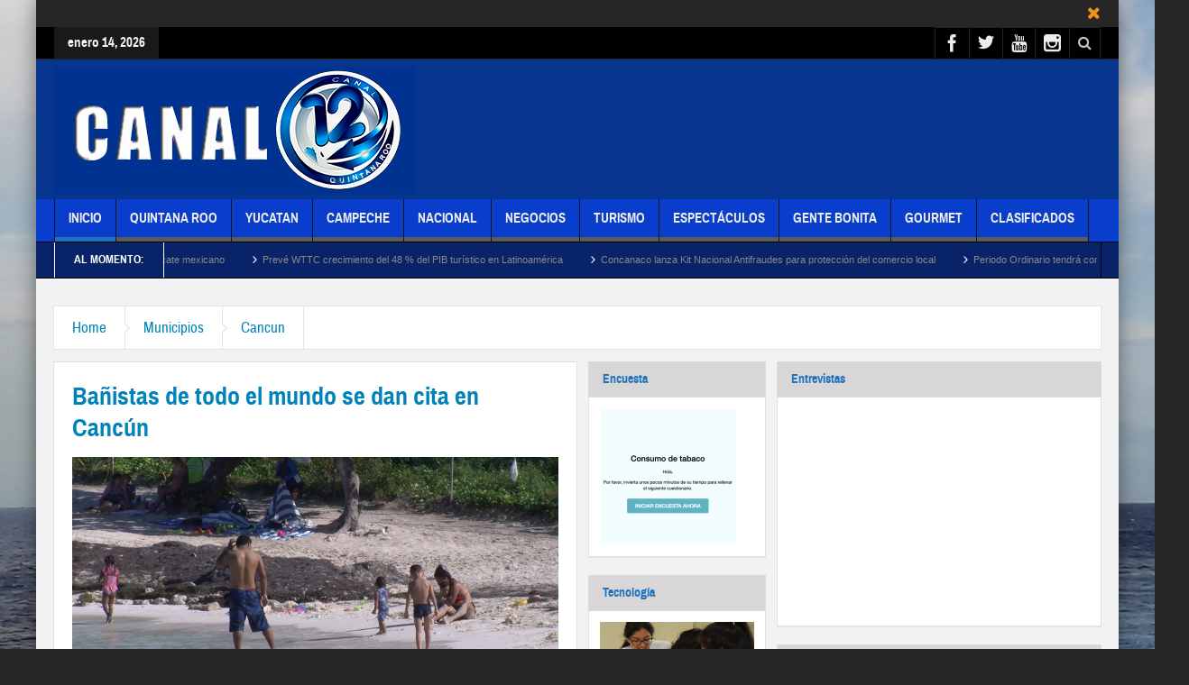

--- FILE ---
content_type: text/html; charset=UTF-8
request_url: https://canal12quintanaroo.mx/destacadas/banistas-de-todo-el-mundo-se-dan-cita-en-cancun/
body_size: 26921
content:
<!DOCTYPE html>
<html lang="es-MX" class="no-js">
    <head>
        <meta charset="UTF-8" />
        <!--[if IE]>
        <meta http-equiv="X-UA-Compatible" content="IE=edge,chrome=1">
        <![endif]-->

	<link rel="profile" href="https://gmpg.org/xfn/11">
	<link rel="pingback" href="https://canal12quintanaroo.mx/xmlrpc.php" />
        <meta property="og:image" content="https://i0.wp.com/canal12quintanaroo.mx/wp-content/uploads/2021/12/bd1014f2-58e7-4cfd-ba48-fe973958c6c0.jpg?fit=1000%2C563&#038;ssl=1" />
    <meta property="og:image:width" content="960" />
    <meta property="og:image:height" content="547" />


    
    <meta property="og:title" content="Bañistas de todo el mundo se dan cita en Cancún" />
    <meta property="og:type" content="article" />
    <meta property="og:description" content="Por Ernesto Escudero CANCÚN. - A dos semanas de concluir el 2021 las playas de Cancún continúan registrando alta presencia de bañistas locales, regionales, nacionales e internacionales para disfrutar" />
    <meta property="og:url" content="https://canal12quintanaroo.mx/destacadas/banistas-de-todo-el-mundo-se-dan-cita-en-cancun/"/>
    <meta property="og:site_name" content="Canal 12 Quintana Roo" />

		<meta name="viewport" content="width=device-width, initial-scale=1, maximum-scale=1">
	        <link rel="stylesheet" type="text/css" href="https://canal12quintanaroo.mx/wp-content/themes/multinews/css/print.css" media="print" />
    			<link rel="apple-touch-icon" href="https://canal12quintanaroo.mx/wp-content/themes/multinews/apple-touch-icon-precomposed.png" />
	<title>Bañistas de todo el mundo se dan cita en Cancún &#8211; Canal 12 Quintana Roo</title>
<meta name='robots' content='max-image-preview:large' />
	<style>img:is([sizes="auto" i], [sizes^="auto," i]) { contain-intrinsic-size: 3000px 1500px }</style>
	<link rel='dns-prefetch' href='//www.googletagmanager.com' />
<link rel='dns-prefetch' href='//stats.wp.com' />
<link rel='dns-prefetch' href='//widgets.wp.com' />
<link rel='dns-prefetch' href='//s0.wp.com' />
<link rel='dns-prefetch' href='//0.gravatar.com' />
<link rel='dns-prefetch' href='//1.gravatar.com' />
<link rel='dns-prefetch' href='//2.gravatar.com' />
<link rel='preconnect' href='//i0.wp.com' />
<link rel='preconnect' href='//c0.wp.com' />
<link rel="alternate" type="application/rss+xml" title="Canal 12 Quintana Roo &raquo; Feed" href="https://canal12quintanaroo.mx/feed/" />
<link rel="alternate" type="application/rss+xml" title="Canal 12 Quintana Roo &raquo; RSS de los comentarios" href="https://canal12quintanaroo.mx/comments/feed/" />
<link rel="alternate" type="application/rss+xml" title="Canal 12 Quintana Roo &raquo; Bañistas de todo el mundo se dan cita en Cancún RSS de los comentarios" href="https://canal12quintanaroo.mx/destacadas/banistas-de-todo-el-mundo-se-dan-cita-en-cancun/feed/" />
<script type="text/javascript">
/* <![CDATA[ */
window._wpemojiSettings = {"baseUrl":"https:\/\/s.w.org\/images\/core\/emoji\/16.0.1\/72x72\/","ext":".png","svgUrl":"https:\/\/s.w.org\/images\/core\/emoji\/16.0.1\/svg\/","svgExt":".svg","source":{"concatemoji":"https:\/\/canal12quintanaroo.mx\/wp-includes\/js\/wp-emoji-release.min.js?ver=6.8.3"}};
/*! This file is auto-generated */
!function(s,n){var o,i,e;function c(e){try{var t={supportTests:e,timestamp:(new Date).valueOf()};sessionStorage.setItem(o,JSON.stringify(t))}catch(e){}}function p(e,t,n){e.clearRect(0,0,e.canvas.width,e.canvas.height),e.fillText(t,0,0);var t=new Uint32Array(e.getImageData(0,0,e.canvas.width,e.canvas.height).data),a=(e.clearRect(0,0,e.canvas.width,e.canvas.height),e.fillText(n,0,0),new Uint32Array(e.getImageData(0,0,e.canvas.width,e.canvas.height).data));return t.every(function(e,t){return e===a[t]})}function u(e,t){e.clearRect(0,0,e.canvas.width,e.canvas.height),e.fillText(t,0,0);for(var n=e.getImageData(16,16,1,1),a=0;a<n.data.length;a++)if(0!==n.data[a])return!1;return!0}function f(e,t,n,a){switch(t){case"flag":return n(e,"\ud83c\udff3\ufe0f\u200d\u26a7\ufe0f","\ud83c\udff3\ufe0f\u200b\u26a7\ufe0f")?!1:!n(e,"\ud83c\udde8\ud83c\uddf6","\ud83c\udde8\u200b\ud83c\uddf6")&&!n(e,"\ud83c\udff4\udb40\udc67\udb40\udc62\udb40\udc65\udb40\udc6e\udb40\udc67\udb40\udc7f","\ud83c\udff4\u200b\udb40\udc67\u200b\udb40\udc62\u200b\udb40\udc65\u200b\udb40\udc6e\u200b\udb40\udc67\u200b\udb40\udc7f");case"emoji":return!a(e,"\ud83e\udedf")}return!1}function g(e,t,n,a){var r="undefined"!=typeof WorkerGlobalScope&&self instanceof WorkerGlobalScope?new OffscreenCanvas(300,150):s.createElement("canvas"),o=r.getContext("2d",{willReadFrequently:!0}),i=(o.textBaseline="top",o.font="600 32px Arial",{});return e.forEach(function(e){i[e]=t(o,e,n,a)}),i}function t(e){var t=s.createElement("script");t.src=e,t.defer=!0,s.head.appendChild(t)}"undefined"!=typeof Promise&&(o="wpEmojiSettingsSupports",i=["flag","emoji"],n.supports={everything:!0,everythingExceptFlag:!0},e=new Promise(function(e){s.addEventListener("DOMContentLoaded",e,{once:!0})}),new Promise(function(t){var n=function(){try{var e=JSON.parse(sessionStorage.getItem(o));if("object"==typeof e&&"number"==typeof e.timestamp&&(new Date).valueOf()<e.timestamp+604800&&"object"==typeof e.supportTests)return e.supportTests}catch(e){}return null}();if(!n){if("undefined"!=typeof Worker&&"undefined"!=typeof OffscreenCanvas&&"undefined"!=typeof URL&&URL.createObjectURL&&"undefined"!=typeof Blob)try{var e="postMessage("+g.toString()+"("+[JSON.stringify(i),f.toString(),p.toString(),u.toString()].join(",")+"));",a=new Blob([e],{type:"text/javascript"}),r=new Worker(URL.createObjectURL(a),{name:"wpTestEmojiSupports"});return void(r.onmessage=function(e){c(n=e.data),r.terminate(),t(n)})}catch(e){}c(n=g(i,f,p,u))}t(n)}).then(function(e){for(var t in e)n.supports[t]=e[t],n.supports.everything=n.supports.everything&&n.supports[t],"flag"!==t&&(n.supports.everythingExceptFlag=n.supports.everythingExceptFlag&&n.supports[t]);n.supports.everythingExceptFlag=n.supports.everythingExceptFlag&&!n.supports.flag,n.DOMReady=!1,n.readyCallback=function(){n.DOMReady=!0}}).then(function(){return e}).then(function(){var e;n.supports.everything||(n.readyCallback(),(e=n.source||{}).concatemoji?t(e.concatemoji):e.wpemoji&&e.twemoji&&(t(e.twemoji),t(e.wpemoji)))}))}((window,document),window._wpemojiSettings);
/* ]]> */
</script>
<link rel='stylesheet' id='jetpack_related-posts-css' href='https://c0.wp.com/p/jetpack/15.4/modules/related-posts/related-posts.css' type='text/css' media='all' />
<link rel='stylesheet' id='layerslider-css' href='https://canal12quintanaroo.mx/wp-content/plugins/LayerSlider/static/layerslider/css/layerslider.css?ver=6.8.4' type='text/css' media='all' />
<style id='wp-emoji-styles-inline-css' type='text/css'>

	img.wp-smiley, img.emoji {
		display: inline !important;
		border: none !important;
		box-shadow: none !important;
		height: 1em !important;
		width: 1em !important;
		margin: 0 0.07em !important;
		vertical-align: -0.1em !important;
		background: none !important;
		padding: 0 !important;
	}
</style>
<link rel='stylesheet' id='wp-block-library-css' href='https://c0.wp.com/c/6.8.3/wp-includes/css/dist/block-library/style.min.css' type='text/css' media='all' />
<style id='classic-theme-styles-inline-css' type='text/css'>
/*! This file is auto-generated */
.wp-block-button__link{color:#fff;background-color:#32373c;border-radius:9999px;box-shadow:none;text-decoration:none;padding:calc(.667em + 2px) calc(1.333em + 2px);font-size:1.125em}.wp-block-file__button{background:#32373c;color:#fff;text-decoration:none}
</style>
<link rel='stylesheet' id='mediaelement-css' href='https://c0.wp.com/c/6.8.3/wp-includes/js/mediaelement/mediaelementplayer-legacy.min.css' type='text/css' media='all' />
<link rel='stylesheet' id='wp-mediaelement-css' href='https://c0.wp.com/c/6.8.3/wp-includes/js/mediaelement/wp-mediaelement.min.css' type='text/css' media='all' />
<style id='jetpack-sharing-buttons-style-inline-css' type='text/css'>
.jetpack-sharing-buttons__services-list{display:flex;flex-direction:row;flex-wrap:wrap;gap:0;list-style-type:none;margin:5px;padding:0}.jetpack-sharing-buttons__services-list.has-small-icon-size{font-size:12px}.jetpack-sharing-buttons__services-list.has-normal-icon-size{font-size:16px}.jetpack-sharing-buttons__services-list.has-large-icon-size{font-size:24px}.jetpack-sharing-buttons__services-list.has-huge-icon-size{font-size:36px}@media print{.jetpack-sharing-buttons__services-list{display:none!important}}.editor-styles-wrapper .wp-block-jetpack-sharing-buttons{gap:0;padding-inline-start:0}ul.jetpack-sharing-buttons__services-list.has-background{padding:1.25em 2.375em}
</style>
<style id='global-styles-inline-css' type='text/css'>
:root{--wp--preset--aspect-ratio--square: 1;--wp--preset--aspect-ratio--4-3: 4/3;--wp--preset--aspect-ratio--3-4: 3/4;--wp--preset--aspect-ratio--3-2: 3/2;--wp--preset--aspect-ratio--2-3: 2/3;--wp--preset--aspect-ratio--16-9: 16/9;--wp--preset--aspect-ratio--9-16: 9/16;--wp--preset--color--black: #000000;--wp--preset--color--cyan-bluish-gray: #abb8c3;--wp--preset--color--white: #ffffff;--wp--preset--color--pale-pink: #f78da7;--wp--preset--color--vivid-red: #cf2e2e;--wp--preset--color--luminous-vivid-orange: #ff6900;--wp--preset--color--luminous-vivid-amber: #fcb900;--wp--preset--color--light-green-cyan: #7bdcb5;--wp--preset--color--vivid-green-cyan: #00d084;--wp--preset--color--pale-cyan-blue: #8ed1fc;--wp--preset--color--vivid-cyan-blue: #0693e3;--wp--preset--color--vivid-purple: #9b51e0;--wp--preset--gradient--vivid-cyan-blue-to-vivid-purple: linear-gradient(135deg,rgba(6,147,227,1) 0%,rgb(155,81,224) 100%);--wp--preset--gradient--light-green-cyan-to-vivid-green-cyan: linear-gradient(135deg,rgb(122,220,180) 0%,rgb(0,208,130) 100%);--wp--preset--gradient--luminous-vivid-amber-to-luminous-vivid-orange: linear-gradient(135deg,rgba(252,185,0,1) 0%,rgba(255,105,0,1) 100%);--wp--preset--gradient--luminous-vivid-orange-to-vivid-red: linear-gradient(135deg,rgba(255,105,0,1) 0%,rgb(207,46,46) 100%);--wp--preset--gradient--very-light-gray-to-cyan-bluish-gray: linear-gradient(135deg,rgb(238,238,238) 0%,rgb(169,184,195) 100%);--wp--preset--gradient--cool-to-warm-spectrum: linear-gradient(135deg,rgb(74,234,220) 0%,rgb(151,120,209) 20%,rgb(207,42,186) 40%,rgb(238,44,130) 60%,rgb(251,105,98) 80%,rgb(254,248,76) 100%);--wp--preset--gradient--blush-light-purple: linear-gradient(135deg,rgb(255,206,236) 0%,rgb(152,150,240) 100%);--wp--preset--gradient--blush-bordeaux: linear-gradient(135deg,rgb(254,205,165) 0%,rgb(254,45,45) 50%,rgb(107,0,62) 100%);--wp--preset--gradient--luminous-dusk: linear-gradient(135deg,rgb(255,203,112) 0%,rgb(199,81,192) 50%,rgb(65,88,208) 100%);--wp--preset--gradient--pale-ocean: linear-gradient(135deg,rgb(255,245,203) 0%,rgb(182,227,212) 50%,rgb(51,167,181) 100%);--wp--preset--gradient--electric-grass: linear-gradient(135deg,rgb(202,248,128) 0%,rgb(113,206,126) 100%);--wp--preset--gradient--midnight: linear-gradient(135deg,rgb(2,3,129) 0%,rgb(40,116,252) 100%);--wp--preset--font-size--small: 13px;--wp--preset--font-size--medium: 20px;--wp--preset--font-size--large: 36px;--wp--preset--font-size--x-large: 42px;--wp--preset--spacing--20: 0.44rem;--wp--preset--spacing--30: 0.67rem;--wp--preset--spacing--40: 1rem;--wp--preset--spacing--50: 1.5rem;--wp--preset--spacing--60: 2.25rem;--wp--preset--spacing--70: 3.38rem;--wp--preset--spacing--80: 5.06rem;--wp--preset--shadow--natural: 6px 6px 9px rgba(0, 0, 0, 0.2);--wp--preset--shadow--deep: 12px 12px 50px rgba(0, 0, 0, 0.4);--wp--preset--shadow--sharp: 6px 6px 0px rgba(0, 0, 0, 0.2);--wp--preset--shadow--outlined: 6px 6px 0px -3px rgba(255, 255, 255, 1), 6px 6px rgba(0, 0, 0, 1);--wp--preset--shadow--crisp: 6px 6px 0px rgba(0, 0, 0, 1);}:where(.is-layout-flex){gap: 0.5em;}:where(.is-layout-grid){gap: 0.5em;}body .is-layout-flex{display: flex;}.is-layout-flex{flex-wrap: wrap;align-items: center;}.is-layout-flex > :is(*, div){margin: 0;}body .is-layout-grid{display: grid;}.is-layout-grid > :is(*, div){margin: 0;}:where(.wp-block-columns.is-layout-flex){gap: 2em;}:where(.wp-block-columns.is-layout-grid){gap: 2em;}:where(.wp-block-post-template.is-layout-flex){gap: 1.25em;}:where(.wp-block-post-template.is-layout-grid){gap: 1.25em;}.has-black-color{color: var(--wp--preset--color--black) !important;}.has-cyan-bluish-gray-color{color: var(--wp--preset--color--cyan-bluish-gray) !important;}.has-white-color{color: var(--wp--preset--color--white) !important;}.has-pale-pink-color{color: var(--wp--preset--color--pale-pink) !important;}.has-vivid-red-color{color: var(--wp--preset--color--vivid-red) !important;}.has-luminous-vivid-orange-color{color: var(--wp--preset--color--luminous-vivid-orange) !important;}.has-luminous-vivid-amber-color{color: var(--wp--preset--color--luminous-vivid-amber) !important;}.has-light-green-cyan-color{color: var(--wp--preset--color--light-green-cyan) !important;}.has-vivid-green-cyan-color{color: var(--wp--preset--color--vivid-green-cyan) !important;}.has-pale-cyan-blue-color{color: var(--wp--preset--color--pale-cyan-blue) !important;}.has-vivid-cyan-blue-color{color: var(--wp--preset--color--vivid-cyan-blue) !important;}.has-vivid-purple-color{color: var(--wp--preset--color--vivid-purple) !important;}.has-black-background-color{background-color: var(--wp--preset--color--black) !important;}.has-cyan-bluish-gray-background-color{background-color: var(--wp--preset--color--cyan-bluish-gray) !important;}.has-white-background-color{background-color: var(--wp--preset--color--white) !important;}.has-pale-pink-background-color{background-color: var(--wp--preset--color--pale-pink) !important;}.has-vivid-red-background-color{background-color: var(--wp--preset--color--vivid-red) !important;}.has-luminous-vivid-orange-background-color{background-color: var(--wp--preset--color--luminous-vivid-orange) !important;}.has-luminous-vivid-amber-background-color{background-color: var(--wp--preset--color--luminous-vivid-amber) !important;}.has-light-green-cyan-background-color{background-color: var(--wp--preset--color--light-green-cyan) !important;}.has-vivid-green-cyan-background-color{background-color: var(--wp--preset--color--vivid-green-cyan) !important;}.has-pale-cyan-blue-background-color{background-color: var(--wp--preset--color--pale-cyan-blue) !important;}.has-vivid-cyan-blue-background-color{background-color: var(--wp--preset--color--vivid-cyan-blue) !important;}.has-vivid-purple-background-color{background-color: var(--wp--preset--color--vivid-purple) !important;}.has-black-border-color{border-color: var(--wp--preset--color--black) !important;}.has-cyan-bluish-gray-border-color{border-color: var(--wp--preset--color--cyan-bluish-gray) !important;}.has-white-border-color{border-color: var(--wp--preset--color--white) !important;}.has-pale-pink-border-color{border-color: var(--wp--preset--color--pale-pink) !important;}.has-vivid-red-border-color{border-color: var(--wp--preset--color--vivid-red) !important;}.has-luminous-vivid-orange-border-color{border-color: var(--wp--preset--color--luminous-vivid-orange) !important;}.has-luminous-vivid-amber-border-color{border-color: var(--wp--preset--color--luminous-vivid-amber) !important;}.has-light-green-cyan-border-color{border-color: var(--wp--preset--color--light-green-cyan) !important;}.has-vivid-green-cyan-border-color{border-color: var(--wp--preset--color--vivid-green-cyan) !important;}.has-pale-cyan-blue-border-color{border-color: var(--wp--preset--color--pale-cyan-blue) !important;}.has-vivid-cyan-blue-border-color{border-color: var(--wp--preset--color--vivid-cyan-blue) !important;}.has-vivid-purple-border-color{border-color: var(--wp--preset--color--vivid-purple) !important;}.has-vivid-cyan-blue-to-vivid-purple-gradient-background{background: var(--wp--preset--gradient--vivid-cyan-blue-to-vivid-purple) !important;}.has-light-green-cyan-to-vivid-green-cyan-gradient-background{background: var(--wp--preset--gradient--light-green-cyan-to-vivid-green-cyan) !important;}.has-luminous-vivid-amber-to-luminous-vivid-orange-gradient-background{background: var(--wp--preset--gradient--luminous-vivid-amber-to-luminous-vivid-orange) !important;}.has-luminous-vivid-orange-to-vivid-red-gradient-background{background: var(--wp--preset--gradient--luminous-vivid-orange-to-vivid-red) !important;}.has-very-light-gray-to-cyan-bluish-gray-gradient-background{background: var(--wp--preset--gradient--very-light-gray-to-cyan-bluish-gray) !important;}.has-cool-to-warm-spectrum-gradient-background{background: var(--wp--preset--gradient--cool-to-warm-spectrum) !important;}.has-blush-light-purple-gradient-background{background: var(--wp--preset--gradient--blush-light-purple) !important;}.has-blush-bordeaux-gradient-background{background: var(--wp--preset--gradient--blush-bordeaux) !important;}.has-luminous-dusk-gradient-background{background: var(--wp--preset--gradient--luminous-dusk) !important;}.has-pale-ocean-gradient-background{background: var(--wp--preset--gradient--pale-ocean) !important;}.has-electric-grass-gradient-background{background: var(--wp--preset--gradient--electric-grass) !important;}.has-midnight-gradient-background{background: var(--wp--preset--gradient--midnight) !important;}.has-small-font-size{font-size: var(--wp--preset--font-size--small) !important;}.has-medium-font-size{font-size: var(--wp--preset--font-size--medium) !important;}.has-large-font-size{font-size: var(--wp--preset--font-size--large) !important;}.has-x-large-font-size{font-size: var(--wp--preset--font-size--x-large) !important;}
:where(.wp-block-post-template.is-layout-flex){gap: 1.25em;}:where(.wp-block-post-template.is-layout-grid){gap: 1.25em;}
:where(.wp-block-columns.is-layout-flex){gap: 2em;}:where(.wp-block-columns.is-layout-grid){gap: 2em;}
:root :where(.wp-block-pullquote){font-size: 1.5em;line-height: 1.6;}
</style>
<link rel='stylesheet' id='contact-form-7-css' href='https://canal12quintanaroo.mx/wp-content/plugins/contact-form-7/includes/css/styles.css?ver=6.1.4' type='text/css' media='all' />
<link rel='stylesheet' id='rs-plugin-settings-css' href='https://canal12quintanaroo.mx/wp-content/plugins/revslider/public/assets/css/settings.css?ver=5.4.8.3' type='text/css' media='all' />
<style id='rs-plugin-settings-inline-css' type='text/css'>
#rs-demo-id {}
</style>
<link rel='stylesheet' id='wpgeo-mn-style-css' href='https://canal12quintanaroo.mx/wp-content/plugins/geodirectory-multinews/css/geo.css?ver=all' type='text/css' media='all' />
<link rel='stylesheet' id='multinews-style-css' href='https://canal12quintanaroo.mx/wp-content/themes/multinews/style.css?ver=6.8.3' type='text/css' media='all' />
<link rel='stylesheet' id='main-css' href='https://canal12quintanaroo.mx/wp-content/themes/multinews/css/main.css?ver=6.8.3' type='text/css' media='all' />
<link rel='stylesheet' id='plugins-css' href='https://canal12quintanaroo.mx/wp-content/themes/multinews/css/plugins.css?ver=6.8.3' type='text/css' media='all' />
<link rel='stylesheet' id='responsive-css' href='https://canal12quintanaroo.mx/wp-content/themes/multinews/css/media.css?ver=6.8.3' type='text/css' media='all' />
<link rel='stylesheet' id='dashicons-css' href='https://c0.wp.com/c/6.8.3/wp-includes/css/dashicons.min.css' type='text/css' media='all' />
<link rel='stylesheet' id='jetpack_likes-css' href='https://c0.wp.com/p/jetpack/15.4/modules/likes/style.css' type='text/css' media='all' />
<!--[if lt IE 9]>
<link rel='stylesheet' id='vc_lte_ie9-css' href='https://canal12quintanaroo.mx/wp-content/plugins/js_composer/assets/css/vc_lte_ie9.min.css?ver=6.0.3' type='text/css' media='screen' />
<![endif]-->
<link rel='stylesheet' id='sharedaddy-css' href='https://c0.wp.com/p/jetpack/15.4/modules/sharedaddy/sharing.css' type='text/css' media='all' />
<link rel='stylesheet' id='social-logos-css' href='https://c0.wp.com/p/jetpack/15.4/_inc/social-logos/social-logos.min.css' type='text/css' media='all' />
<script type="text/javascript" id="jetpack_related-posts-js-extra">
/* <![CDATA[ */
var related_posts_js_options = {"post_heading":"h4"};
/* ]]> */
</script>
<script type="text/javascript" src="https://c0.wp.com/p/jetpack/15.4/_inc/build/related-posts/related-posts.min.js" id="jetpack_related-posts-js"></script>
<script type="text/javascript" id="layerslider-greensock-js-extra">
/* <![CDATA[ */
var LS_Meta = {"v":"6.8.4"};
/* ]]> */
</script>
<script type="text/javascript" src="https://canal12quintanaroo.mx/wp-content/plugins/LayerSlider/static/layerslider/js/greensock.js?ver=1.19.0" id="layerslider-greensock-js"></script>
<script type="text/javascript" src="https://c0.wp.com/c/6.8.3/wp-includes/js/jquery/jquery.min.js" id="jquery-core-js"></script>
<script type="text/javascript" src="https://c0.wp.com/c/6.8.3/wp-includes/js/jquery/jquery-migrate.min.js" id="jquery-migrate-js"></script>
<script type="text/javascript" src="https://canal12quintanaroo.mx/wp-content/plugins/LayerSlider/static/layerslider/js/layerslider.kreaturamedia.jquery.js?ver=6.8.4" id="layerslider-js"></script>
<script type="text/javascript" src="https://canal12quintanaroo.mx/wp-content/plugins/LayerSlider/static/layerslider/js/layerslider.transitions.js?ver=6.8.4" id="layerslider-transitions-js"></script>
<script type="text/javascript" src="https://canal12quintanaroo.mx/wp-content/plugins/revslider/public/assets/js/jquery.themepunch.tools.min.js?ver=5.4.8.3" id="tp-tools-js"></script>
<script type="text/javascript" src="https://canal12quintanaroo.mx/wp-content/plugins/revslider/public/assets/js/jquery.themepunch.revolution.min.js?ver=5.4.8.3" id="revmin-js"></script>

<!-- Google tag (gtag.js) snippet added by Site Kit -->
<!-- Fragmento de código de Google Analytics añadido por Site Kit -->
<script type="text/javascript" src="https://www.googletagmanager.com/gtag/js?id=G-C2L5ZMHZ95" id="google_gtagjs-js" async></script>
<script type="text/javascript" id="google_gtagjs-js-after">
/* <![CDATA[ */
window.dataLayer = window.dataLayer || [];function gtag(){dataLayer.push(arguments);}
gtag("set","linker",{"domains":["canal12quintanaroo.mx"]});
gtag("js", new Date());
gtag("set", "developer_id.dZTNiMT", true);
gtag("config", "G-C2L5ZMHZ95");
/* ]]> */
</script>
<meta name="generator" content="Powered by LayerSlider 6.8.4 - Multi-Purpose, Responsive, Parallax, Mobile-Friendly Slider Plugin for WordPress." />
<!-- LayerSlider updates and docs at: https://layerslider.kreaturamedia.com -->
<link rel="https://api.w.org/" href="https://canal12quintanaroo.mx/wp-json/" /><link rel="alternate" title="JSON" type="application/json" href="https://canal12quintanaroo.mx/wp-json/wp/v2/posts/11429" /><link rel="EditURI" type="application/rsd+xml" title="RSD" href="https://canal12quintanaroo.mx/xmlrpc.php?rsd" />
<meta name="generator" content="WordPress 6.8.3" />
<link rel="canonical" href="https://canal12quintanaroo.mx/destacadas/banistas-de-todo-el-mundo-se-dan-cita-en-cancun/" />
<link rel='shortlink' href='https://canal12quintanaroo.mx/?p=11429' />
<link rel="alternate" title="oEmbed (JSON)" type="application/json+oembed" href="https://canal12quintanaroo.mx/wp-json/oembed/1.0/embed?url=https%3A%2F%2Fcanal12quintanaroo.mx%2Fdestacadas%2Fbanistas-de-todo-el-mundo-se-dan-cita-en-cancun%2F" />
<link rel="alternate" title="oEmbed (XML)" type="text/xml+oembed" href="https://canal12quintanaroo.mx/wp-json/oembed/1.0/embed?url=https%3A%2F%2Fcanal12quintanaroo.mx%2Fdestacadas%2Fbanistas-de-todo-el-mundo-se-dan-cita-en-cancun%2F&#038;format=xml" />
<meta name="generator" content="Site Kit by Google 1.170.0" /><style>/* CSS added by WP Meta and Date Remover*/.entry-meta {display:none !important;}
	.home .entry-meta { display: none; }
	.entry-footer {display:none !important;}
	.home .entry-footer { display: none; }</style>	<style>img#wpstats{display:none}</style>
			<script type="text/javascript">
	jQuery(document).ready(function($) {
		if ( $( ".geodir_full_page" ).length ) {
			if ($.trim($('.geodir_full_page').html()) === ''){
				$('.geodir_full_page').css({ 'display': 'none'});
			}
		}
	});
	</script>
<script async src="https://pagead2.googlesyndication.com/pagead/js/adsbygoogle.js?client=ca-pub-8769291026686597"
     crossorigin="anonymous"></script>	<!--[if lt IE 9]>
	<script src="https://canal12quintanaroo.mx/wp-content/themes/multinews/framework/helpers/js/html5.js"></script>
	<script src="https://canal12quintanaroo.mx/wp-content/themes/multinews/framework/helpers/js/IE9.js"></script>
	<![endif]-->

<!-- Google AdSense meta tags added by Site Kit -->
<meta name="google-adsense-platform-account" content="ca-host-pub-2644536267352236">
<meta name="google-adsense-platform-domain" content="sitekit.withgoogle.com">
<!-- End Google AdSense meta tags added by Site Kit -->
<meta name="generator" content="Powered by WPBakery Page Builder - drag and drop page builder for WordPress."/>
<meta name="generator" content="Powered by Slider Revolution 5.4.8.3 - responsive, Mobile-Friendly Slider Plugin for WordPress with comfortable drag and drop interface." />

<!-- Jetpack Open Graph Tags -->
<meta property="og:type" content="article" />
<meta property="og:title" content="Bañistas de todo el mundo se dan cita en Cancún" />
<meta property="og:url" content="https://canal12quintanaroo.mx/destacadas/banistas-de-todo-el-mundo-se-dan-cita-en-cancun/" />
<meta property="og:description" content="Por Ernesto Escudero CANCÚN. &#8211; A dos semanas de concluir el 2021 las playas de Cancún continúan registrando alta presencia de bañistas locales, regionales, nacionales e internacionales para d…" />
<meta property="article:published_time" content="2021-12-14T18:44:04+00:00" />
<meta property="article:modified_time" content="2021-12-14T18:44:04+00:00" />
<meta property="og:site_name" content="Canal 12 Quintana Roo" />
<meta property="og:image" content="https://i0.wp.com/canal12quintanaroo.mx/wp-content/uploads/2021/12/bd1014f2-58e7-4cfd-ba48-fe973958c6c0.jpg?fit=1200%2C675&#038;ssl=1" />
<meta property="og:image:width" content="1200" />
<meta property="og:image:height" content="675" />
<meta property="og:image:alt" content="" />
<meta property="og:locale" content="es_LA" />
<meta name="twitter:text:title" content="Bañistas de todo el mundo se dan cita en Cancún" />
<meta name="twitter:image" content="https://i0.wp.com/canal12quintanaroo.mx/wp-content/uploads/2021/12/bd1014f2-58e7-4cfd-ba48-fe973958c6c0.jpg?fit=1200%2C675&#038;ssl=1&#038;w=640" />
<meta name="twitter:card" content="summary_large_image" />

<!-- End Jetpack Open Graph Tags -->
<script type="text/javascript">function setREVStartSize(e){									
						try{ e.c=jQuery(e.c);var i=jQuery(window).width(),t=9999,r=0,n=0,l=0,f=0,s=0,h=0;
							if(e.responsiveLevels&&(jQuery.each(e.responsiveLevels,function(e,f){f>i&&(t=r=f,l=e),i>f&&f>r&&(r=f,n=e)}),t>r&&(l=n)),f=e.gridheight[l]||e.gridheight[0]||e.gridheight,s=e.gridwidth[l]||e.gridwidth[0]||e.gridwidth,h=i/s,h=h>1?1:h,f=Math.round(h*f),"fullscreen"==e.sliderLayout){var u=(e.c.width(),jQuery(window).height());if(void 0!=e.fullScreenOffsetContainer){var c=e.fullScreenOffsetContainer.split(",");if (c) jQuery.each(c,function(e,i){u=jQuery(i).length>0?u-jQuery(i).outerHeight(!0):u}),e.fullScreenOffset.split("%").length>1&&void 0!=e.fullScreenOffset&&e.fullScreenOffset.length>0?u-=jQuery(window).height()*parseInt(e.fullScreenOffset,0)/100:void 0!=e.fullScreenOffset&&e.fullScreenOffset.length>0&&(u-=parseInt(e.fullScreenOffset,0))}f=u}else void 0!=e.minHeight&&f<e.minHeight&&(f=e.minHeight);e.c.closest(".rev_slider_wrapper").css({height:f})					
						}catch(d){console.log("Failure at Presize of Slider:"+d)}						
					};</script>
<style type="text/css" title="dynamic-css" class="options-output">.logo, .logo .site_title{margin-top:0;margin-right:0;margin-bottom:0;margin-left:0;}.header-right_custom-content{margin-top:30px;margin-right:20px;}.header-wrap,.hst1 .header-wrap,.hst2 .header-wrap,.hst3 .header-wrap{background-color:#08368e;}.navigation, .hst1 .navigation, .hst2 .navigation, .hst3 .navigation, .fixed-header{background:#093ecc;}ul.main-menu li, ul.main-menu li:first-child, .device-menu-holder, #navigation .device-menu, #navigation .device-menu li.menu-item, #navigation .device-menu li .responsive-caret, .hst1 ul.main-menu li, .hst1 ul.main-menu li:first-child, .hst2 ul.main-menu li, .hst2 ul.main-menu li:first-child, .hst2 ul.br-right li, .hst3 ul.main-menu li, .hst3 ul.main-menu li:first-child, .hst1 ul.main-menu li:not(.mom_mega) ul li, .hst2 ul.main-menu li:not(.mom_mega) ul li, .hst3 ul.main-menu li:not(.mom_mega) ul li{border-color:#141414;}ul.main-menu li.current-menu-parent, ul.main-menu li.current-menu-item, ul.main-menu li:hover, .device-menu-holder, #navigation .device-menu li.menu-item:hover, .hst1 ul.main-menu li:hover, .hst2 ul.main-menu li:hover, .hst3 ul.main-menu li:hover, .hst1 ul.main-menu li.current-menu-parent, .hst1 ul.main-menu li.current-menu-item, .hst1 .device-menu-holder, .hst1 #navigation .device-menu li.menu-item:hover, .hst2 ul.main-menu li.current-menu-parent, .hst2 ul.main-menu li.current-menu-item, .hst2 .device-menu-holder, .hst2 #navigation .device-menu li.menu-item:hover, .hst3 ul.main-menu li.current-menu-parent, .hst3 ul.main-menu li.current-menu-item, .hst3 .device-menu-holder, .hst3 #navigation .device-menu li.menu-item:hover{background:#092368;}.navigation ul.main-menu > li:not(.mom_mega) ul.sub-menu, .navigation ul.main-menu > li .mom-megamenu, .navigation ul.main-menu > li.mom_mega.menu-item-depth-0 > .mom_mega_wrap, ul.main-menu li.mom_mega ul li ul li:hover, .hst1 .navigation ul.main-menu > li:not(.mom_mega) ul.sub-menu, .hst2 .navigation ul.main-menu > li:not(.mom_mega) ul.sub-menu, .hst3 .navigation ul.main-menu > li:not(.mom_mega) ul.sub-menu, .hst1 .navigation ul.main-menu > li .mom-megamenu, .hst2 .navigation ul.main-menu > li .mom-megamenu, .hst3 .navigation ul.main-menu > li .mom-megamenu, .hst1 .navigation ul.main-menu > li.mom_mega.menu-item-depth-0 > .mom_mega_wrap, .hst2 .navigation ul.main-menu > li.mom_mega.menu-item-depth-0 > .mom_mega_wrap, .hst3 .navigation ul.main-menu > li.mom_mega.menu-item-depth-0 > .mom_mega_wrap, .hst1 ul.main-menu > li ul.sub-menu, .hst2 ul.main-menu > li ul.sub-menu, .hst3 ul.main-menu > li ul.sub-menu, .hst1 .navigation ul.main-menu > li:not(.mom_mega) ul.sub-menu, .hst2 .navigation ul.main-menu > li:not(.mom_mega) ul.sub-menu, .hst3 .navigation ul.main-menu > li:not(.mom_mega) ul.sub-menu{background:#092368;}.navigation ul.main-menu > li:not(.mom_mega) ul.sub-menu, ul.main-menu li:not(.mom_mega) ul li, .navigation ul.main-menu > li .mom-megamenu, .navigation .mom-megamenu .sub-mom-megamenu ul li, .navigation ul.main-menu > li.mom_mega.menu-item-depth-0 > .mom_mega_wrap, .main-menu .mom_mega.menu-item-depth-0 > ul.sub-menu > li > a, .navigation .mom-megamenu ul li:last-child, .navigation .mom-megamenu .sub-mom-megamenu2 ul, .navigation .mom-megamenu .sub-mom-megamenu ul, .navigation .mom-megamenu .view-all-link, .hst1 ul.main-menu > li ul.sub-menu, .hst2 ul.main-menu > li ul.sub-menu, .hst3 ul.main-menu > li ul.sub-menu, .hst1 .navigation ul.main-menu > li:not(.mom_mega) ul.sub-menu, .hst2 .navigation ul.main-menu > li:not(.mom_mega) ul.sub-menu, .hst3 .navigation ul.main-menu > li:not(.mom_mega) ul.sub-menu, .hst1 .navigation ul.main-menu > li .mom-megamenu, .hst2 .navigation ul.main-menu > li .mom-megamenu, .hst3 .navigation ul.main-menu > li .mom-megamenu, .hst1 .navigation ul.main-menu > li.mom_mega.menu-item-depth-0 > .mom_mega_wrap, .hst2 .navigation ul.main-menu > li.mom_mega.menu-item-depth-0 > .mom_mega_wrap, .hst3 .navigation ul.main-menu > li.mom_mega.menu-item-depth-0 > .mom_mega_wrap{border-color:#092368;}.mom-body .breaking-news, .mom-body .breaking-news .br-right{background:#092368;}.mom-body .breaking-news .breaking-title{border-color:#ffffff;}.mom-body .breaking-news .breaking-title{color:#ffffff;}header.block-title, .f-tabbed-head, .section-header, ol.nb-tabbed-head li:hover, ul.f-tabbed-sort li:hover, .secondary-sidebar .widget-title h4, .sidebar .widget-title h4, .secondary-sidebar .widget-title h2, .sidebar .widget-title h2{background:#d8d6d6;}section header.block-title h2 a, section header.block-title h2, .f-tabbed-head li a, .section-header h1.section-title2 a, .section-header h1.section-title2, .section-header span.mom-sub-title, ol.nb-tabbed-head li a, .secondary-sidebar .widget-title h4, .sidebar .widget-title h4, .secondary-sidebar .widget-title h2, .sidebar .widget-title h2{color:#5e5e5e;}.sidebar .widget-title h4, .sidebar .widget-title h2, .secondary-sidebar .widget-title h4, .secondary-sidebar .widget-title h2{color:#1e73be;}footer.footer{border-top:0px solid ;border-bottom:0px solid ;border-left:0px solid ;border-right:0px solid ;}ul.footer-bottom-menu{border-top:0px solid ;border-bottom:0px solid ;border-left:0px solid ;border-right:0px solid ;}body{background-image:url('https://canal12quintanaroo.mx/wp-content/uploads/2020/01/crucero-recoirtado-scaled.jpg');}.fixed, .fixed2{background-color:#f2f2f2;}ul.top-menu li,ul.top-social-icon li.top-search div input, ul.main-menu li, .breaking-news .breaking-title,.section-header, footer.show-more a, .def-slider-desc, .f-tabbed-head li a,.scroller ul li .entry-meta, .secondary-sidebar .post-list li .read-more-link,.widget-tab .post-list li .entry-meta, .tagcloud a, .sidebar .social-counter,ul.widget-tabbed-header li a, ul.latest-comment-list li cite, ul.latest-comment-list li .ctime,.login-widget input[type="text"], .login-widget input[type="password"],input[type="button"], input[type="reset"], input[type="submit"],input[type="email"], .login-pwd-wrap span, .login-widget .login-button,ul.login-links li a, .login-widget label, .first-weather .weather-date,.first-weather .weather-result span, .w-item-title, .w-item-content ul li,.poll-widget ul li .poll-title, .poll-widget p, .poll-widget ul li small,.poll-widget ul li button.poll-vote, ul.twiter-list, .sidebar .widget_categories,.sidebar .widget_archive, .secondary-sidebar .widget_categories,.search-form .search-field, .footer .newsletter .nsf, .footer .newsletter .nsb,footer.footer, .footer-menu, .footer-bottom, ol.nb-tabbed-head li a,.nb2 ul li.show-more a, .cat-slider-nav-title, .cat-slider-pop, .entry-crumbs,.entry-content-data .story-highlights ul li, .entry-tag-links, .mom-share-buttons a,.mom-share-post .sh_arrow, .post-nav-links, .author-bio-name a, .comment-list .single-comment cite,.comment-list .single-comment time, .comment-list .single-comment .comment-reply-link,.media-sort-title, .media-cat-filter li, .weather-switch-tabs a, .t-w-title .weather-date,.weather-results-status, .find-weather-box, .adv-search-form label,.adv-search-form .submit, .ajax-search-results a, .mom-megamenu .view-all-link,.widget_pages li, .widget_meta li, .widget_recent_comments li, .widget_recent_entries li,.widget_rss li, .span.blog-timeline-date, .blog-timeline-more, .user-login-links li a,.nsd, .mom-reveiw-system .review-header h2, .today_date, a.read-more,button, .pagination, h1, h2, h3, h4, h5, h6, input[type="text"], textarea,select, .not-valid-city, .entry-content blockquote, ul.mom_tabs li a,.media-cat-filter li, .widget_archive li, .widget_nav_menu ul a, .mobile-menu li a,.device-menu-holder, #navigation .device-menu li.menu-item > a, .section-header h1.section-title2,section-header span.mom-sub-title, .mom-reveiw-system .review-circle .circle .val,.mom-reveiw-system .review-circles .review-circle, .mom-reveiw-system .score-wrap .review-circle,.review-footer .total-votes, .rs-smaller_than_default.mom-reveiw-system .stars-cr,.review-summary .review-score .score-wrap.stars-score .score-title,.mom-reveiw-system .review-summary .review-score .score, .rs-smaller_than_default.mom-reveiw-system .mom-bar .mb-inner .cr,.mom-reveiw-system .mom-bar .mb-score, .mom-reveiw-system .review-summary .review-score .score-wrap,footer.author-box-footer span, .weather-switch-tabs label, .main_tabs .tabs a,.wp-caption-text, th, .bbp-forum-info, .bbp-forums li, #bbpress-forums .mom-bbp-content,.bbp-topics li, .bbp-pagination, .mom-main-font, .widget_display_stats,#buddypress div.item-list-tabs ul, #buddypress button, #buddypress a.button,#buddypress input[type=submit], #buddypress input[type=button], #buddypress input[type=reset],#buddypress ul.button-nav li a, #buddypress div.generic-button a, #buddypress .comment-reply-link,a.bp-title-button, #buddypress .activity-list li.load-more, #buddypress .activity-list li.load-newest,.widget.buddypress ul.item-list, .bp-login-widget-user-links, .vid-box-nav li h2,.chat-author, .photo-credit, .wp-polls-form,.secondary-sidebar .social-counter li, .mom-members, .feature-cat-slider .cat-label, widget-tabbed-body, .numbers_bullets .def-slider .owl-dots > div, .cat_num, .mom_cat_link{font-weight:700;}
		                    body
							.mom-megamenu .sub-mom-megamenu2 ul li h2 a,
							.mom-megamenu .sub-mom-megamenu ul li h2 a,
							ul.webticker li h4,
							.entry-meta a,
							.entry-meta,
							.review-widget li .rev-title,
							.review-widget li small,
							.widget_rss .rss-date{font-family:Arial, Helvetica, sans-serif;font-weight:normal;}header.block-title h2 a, header.block-title h2, .section-header h2.section-title a, .section-header h2.section-title{line-height:14px;color:#1e73be;font-size:20px;}.widget-title h4, .widget-title h2{line-height:14px;color:#5b5b5b;font-size:14px;}.entry-content h1{line-height:18px;font-size:18px;}</style>	<style type="text/css" class="multinews-custom-dynamic-css">
					header.block-title h2 a, header.block-title h2, .section-header h2.section-title a, .section-header h2.section-title{
			color: #1e73be;
		}
				.widget-title h2{
			color: #5b5b5b;
		}
				.header-wrap > .inner,
		.header-wrap{
			line-height: 155px;
			height: 155px;
		}
						.navigation .mom-megamenu ul li.active:before, .navigation .mom-megamenu ul li:hover:before{
			border-left-color: ;
		}
				.navigation .mom-megamenu ul li:last-child {
			border-color: #092368 !important;
		}
				/* navigation style */
			
	
		                    .page-id-1956 .mom_lightbox{text-align:center;}
.page-id-1956 .mom_lightbox img{display:inline-block;}
.page-id-252 .secondary-sidebar{
    margin: 0 10px 0 0;
}
.page-id-252 .main-left .secondary-sidebar{
    margin: 0 0 0 10px;
}
.fixed-header .inner {
    width: 1200px;
}
.entry-content blockquote{
    padding: 18px 25px 18px 45px;
            body, body.theme_layout_full {
}
body {

}
	section.news-box.cat_88 header.block-title:not(.colorful-box) h2 a,
	section.news-box.cat_88 header.block-title:not(.colorful-box) h2,
	.f-tabbed-head li.cat_88.active a,
	.f-tabbed-head li.cat_88 a.current,
	.f-tabbed-head li.cat_88 a:hover,
	.f-tabbed-body.cat_88 ul.f-tabbed-list li h2 a:hover,
	section.news-box.cat_88 footer.show-more a:hover,
    section.news-box.cat_88 .nb1 ul li h2 a:hover,
    section.news-box.cat_88 .nb2 .first-item h2 a:hover,
    section.news-box.cat_88 .nb3 .first-item h2 a:hover,
    section.news-box.cat_88 .nb4 .first-item h2 a:hover,
    section.news-box.cat_88 .nb5 .first-item h2 a:hover,
    section.news-box.cat_88 .nb6 ul li h2 a:hover,
    section.news-box.cat_88 .nb3 ul li h2 a:hover,
    section.news-box.cat_88 .nb4 ul li h2 a:hover,
    section.news-box.cat_88 .nb2 ul li h2 a:hover,
    section.news-box.cat_88 .nb5 ul li h2 a:hover,
    .section .feature-tabbed.cat_88 ul.f-tabbed-list li h2 a:hover,
    .nip-box.cat_88 header.block-title:not(.colorful-box) h2{
	    color: ;
	}
	section.news-box.cat_82 header.block-title:not(.colorful-box) h2 a,
	section.news-box.cat_82 header.block-title:not(.colorful-box) h2,
	.f-tabbed-head li.cat_82.active a,
	.f-tabbed-head li.cat_82 a.current,
	.f-tabbed-head li.cat_82 a:hover,
	.f-tabbed-body.cat_82 ul.f-tabbed-list li h2 a:hover,
	section.news-box.cat_82 footer.show-more a:hover,
    section.news-box.cat_82 .nb1 ul li h2 a:hover,
    section.news-box.cat_82 .nb2 .first-item h2 a:hover,
    section.news-box.cat_82 .nb3 .first-item h2 a:hover,
    section.news-box.cat_82 .nb4 .first-item h2 a:hover,
    section.news-box.cat_82 .nb5 .first-item h2 a:hover,
    section.news-box.cat_82 .nb6 ul li h2 a:hover,
    section.news-box.cat_82 .nb3 ul li h2 a:hover,
    section.news-box.cat_82 .nb4 ul li h2 a:hover,
    section.news-box.cat_82 .nb2 ul li h2 a:hover,
    section.news-box.cat_82 .nb5 ul li h2 a:hover,
    .section .feature-tabbed.cat_82 ul.f-tabbed-list li h2 a:hover,
    .nip-box.cat_82 header.block-title:not(.colorful-box) h2{
	    color: ;
	}
	section.news-box.cat_89 header.block-title:not(.colorful-box) h2 a,
	section.news-box.cat_89 header.block-title:not(.colorful-box) h2,
	.f-tabbed-head li.cat_89.active a,
	.f-tabbed-head li.cat_89 a.current,
	.f-tabbed-head li.cat_89 a:hover,
	.f-tabbed-body.cat_89 ul.f-tabbed-list li h2 a:hover,
	section.news-box.cat_89 footer.show-more a:hover,
    section.news-box.cat_89 .nb1 ul li h2 a:hover,
    section.news-box.cat_89 .nb2 .first-item h2 a:hover,
    section.news-box.cat_89 .nb3 .first-item h2 a:hover,
    section.news-box.cat_89 .nb4 .first-item h2 a:hover,
    section.news-box.cat_89 .nb5 .first-item h2 a:hover,
    section.news-box.cat_89 .nb6 ul li h2 a:hover,
    section.news-box.cat_89 .nb3 ul li h2 a:hover,
    section.news-box.cat_89 .nb4 ul li h2 a:hover,
    section.news-box.cat_89 .nb2 ul li h2 a:hover,
    section.news-box.cat_89 .nb5 ul li h2 a:hover,
    .section .feature-tabbed.cat_89 ul.f-tabbed-list li h2 a:hover,
    .nip-box.cat_89 header.block-title:not(.colorful-box) h2{
	    color: ;
	}
	section.news-box.cat_105 header.block-title:not(.colorful-box) h2 a,
	section.news-box.cat_105 header.block-title:not(.colorful-box) h2,
	.f-tabbed-head li.cat_105.active a,
	.f-tabbed-head li.cat_105 a.current,
	.f-tabbed-head li.cat_105 a:hover,
	.f-tabbed-body.cat_105 ul.f-tabbed-list li h2 a:hover,
	section.news-box.cat_105 footer.show-more a:hover,
    section.news-box.cat_105 .nb1 ul li h2 a:hover,
    section.news-box.cat_105 .nb2 .first-item h2 a:hover,
    section.news-box.cat_105 .nb3 .first-item h2 a:hover,
    section.news-box.cat_105 .nb4 .first-item h2 a:hover,
    section.news-box.cat_105 .nb5 .first-item h2 a:hover,
    section.news-box.cat_105 .nb6 ul li h2 a:hover,
    section.news-box.cat_105 .nb3 ul li h2 a:hover,
    section.news-box.cat_105 .nb4 ul li h2 a:hover,
    section.news-box.cat_105 .nb2 ul li h2 a:hover,
    section.news-box.cat_105 .nb5 ul li h2 a:hover,
    .section .feature-tabbed.cat_105 ul.f-tabbed-list li h2 a:hover,
    .nip-box.cat_105 header.block-title:not(.colorful-box) h2{
	    color: ;
	}
	section.news-box.cat_104 header.block-title:not(.colorful-box) h2 a,
	section.news-box.cat_104 header.block-title:not(.colorful-box) h2,
	.f-tabbed-head li.cat_104.active a,
	.f-tabbed-head li.cat_104 a.current,
	.f-tabbed-head li.cat_104 a:hover,
	.f-tabbed-body.cat_104 ul.f-tabbed-list li h2 a:hover,
	section.news-box.cat_104 footer.show-more a:hover,
    section.news-box.cat_104 .nb1 ul li h2 a:hover,
    section.news-box.cat_104 .nb2 .first-item h2 a:hover,
    section.news-box.cat_104 .nb3 .first-item h2 a:hover,
    section.news-box.cat_104 .nb4 .first-item h2 a:hover,
    section.news-box.cat_104 .nb5 .first-item h2 a:hover,
    section.news-box.cat_104 .nb6 ul li h2 a:hover,
    section.news-box.cat_104 .nb3 ul li h2 a:hover,
    section.news-box.cat_104 .nb4 ul li h2 a:hover,
    section.news-box.cat_104 .nb2 ul li h2 a:hover,
    section.news-box.cat_104 .nb5 ul li h2 a:hover,
    .section .feature-tabbed.cat_104 ul.f-tabbed-list li h2 a:hover,
    .nip-box.cat_104 header.block-title:not(.colorful-box) h2{
	    color: ;
	}
	section.news-box.cat_81 header.block-title:not(.colorful-box) h2 a,
	section.news-box.cat_81 header.block-title:not(.colorful-box) h2,
	.f-tabbed-head li.cat_81.active a,
	.f-tabbed-head li.cat_81 a.current,
	.f-tabbed-head li.cat_81 a:hover,
	.f-tabbed-body.cat_81 ul.f-tabbed-list li h2 a:hover,
	section.news-box.cat_81 footer.show-more a:hover,
    section.news-box.cat_81 .nb1 ul li h2 a:hover,
    section.news-box.cat_81 .nb2 .first-item h2 a:hover,
    section.news-box.cat_81 .nb3 .first-item h2 a:hover,
    section.news-box.cat_81 .nb4 .first-item h2 a:hover,
    section.news-box.cat_81 .nb5 .first-item h2 a:hover,
    section.news-box.cat_81 .nb6 ul li h2 a:hover,
    section.news-box.cat_81 .nb3 ul li h2 a:hover,
    section.news-box.cat_81 .nb4 ul li h2 a:hover,
    section.news-box.cat_81 .nb2 ul li h2 a:hover,
    section.news-box.cat_81 .nb5 ul li h2 a:hover,
    .section .feature-tabbed.cat_81 ul.f-tabbed-list li h2 a:hover,
    .nip-box.cat_81 header.block-title:not(.colorful-box) h2{
	    color: ;
	}
	section.news-box.cat_77 header.block-title:not(.colorful-box) h2 a,
	section.news-box.cat_77 header.block-title:not(.colorful-box) h2,
	.f-tabbed-head li.cat_77.active a,
	.f-tabbed-head li.cat_77 a.current,
	.f-tabbed-head li.cat_77 a:hover,
	.f-tabbed-body.cat_77 ul.f-tabbed-list li h2 a:hover,
	section.news-box.cat_77 footer.show-more a:hover,
    section.news-box.cat_77 .nb1 ul li h2 a:hover,
    section.news-box.cat_77 .nb2 .first-item h2 a:hover,
    section.news-box.cat_77 .nb3 .first-item h2 a:hover,
    section.news-box.cat_77 .nb4 .first-item h2 a:hover,
    section.news-box.cat_77 .nb5 .first-item h2 a:hover,
    section.news-box.cat_77 .nb6 ul li h2 a:hover,
    section.news-box.cat_77 .nb3 ul li h2 a:hover,
    section.news-box.cat_77 .nb4 ul li h2 a:hover,
    section.news-box.cat_77 .nb2 ul li h2 a:hover,
    section.news-box.cat_77 .nb5 ul li h2 a:hover,
    .section .feature-tabbed.cat_77 ul.f-tabbed-list li h2 a:hover,
    .nip-box.cat_77 header.block-title:not(.colorful-box) h2{
	    color: ;
	}
	section.news-box.cat_68 header.block-title:not(.colorful-box) h2 a,
	section.news-box.cat_68 header.block-title:not(.colorful-box) h2,
	.f-tabbed-head li.cat_68.active a,
	.f-tabbed-head li.cat_68 a.current,
	.f-tabbed-head li.cat_68 a:hover,
	.f-tabbed-body.cat_68 ul.f-tabbed-list li h2 a:hover,
	section.news-box.cat_68 footer.show-more a:hover,
    section.news-box.cat_68 .nb1 ul li h2 a:hover,
    section.news-box.cat_68 .nb2 .first-item h2 a:hover,
    section.news-box.cat_68 .nb3 .first-item h2 a:hover,
    section.news-box.cat_68 .nb4 .first-item h2 a:hover,
    section.news-box.cat_68 .nb5 .first-item h2 a:hover,
    section.news-box.cat_68 .nb6 ul li h2 a:hover,
    section.news-box.cat_68 .nb3 ul li h2 a:hover,
    section.news-box.cat_68 .nb4 ul li h2 a:hover,
    section.news-box.cat_68 .nb2 ul li h2 a:hover,
    section.news-box.cat_68 .nb5 ul li h2 a:hover,
    .section .feature-tabbed.cat_68 ul.f-tabbed-list li h2 a:hover,
    .nip-box.cat_68 header.block-title:not(.colorful-box) h2{
	    color: ;
	}
	section.news-box.cat_87 header.block-title:not(.colorful-box) h2 a,
	section.news-box.cat_87 header.block-title:not(.colorful-box) h2,
	.f-tabbed-head li.cat_87.active a,
	.f-tabbed-head li.cat_87 a.current,
	.f-tabbed-head li.cat_87 a:hover,
	.f-tabbed-body.cat_87 ul.f-tabbed-list li h2 a:hover,
	section.news-box.cat_87 footer.show-more a:hover,
    section.news-box.cat_87 .nb1 ul li h2 a:hover,
    section.news-box.cat_87 .nb2 .first-item h2 a:hover,
    section.news-box.cat_87 .nb3 .first-item h2 a:hover,
    section.news-box.cat_87 .nb4 .first-item h2 a:hover,
    section.news-box.cat_87 .nb5 .first-item h2 a:hover,
    section.news-box.cat_87 .nb6 ul li h2 a:hover,
    section.news-box.cat_87 .nb3 ul li h2 a:hover,
    section.news-box.cat_87 .nb4 ul li h2 a:hover,
    section.news-box.cat_87 .nb2 ul li h2 a:hover,
    section.news-box.cat_87 .nb5 ul li h2 a:hover,
    .section .feature-tabbed.cat_87 ul.f-tabbed-list li h2 a:hover,
    .nip-box.cat_87 header.block-title:not(.colorful-box) h2{
	    color: ;
	}
	section.news-box.cat_84 header.block-title:not(.colorful-box) h2 a,
	section.news-box.cat_84 header.block-title:not(.colorful-box) h2,
	.f-tabbed-head li.cat_84.active a,
	.f-tabbed-head li.cat_84 a.current,
	.f-tabbed-head li.cat_84 a:hover,
	.f-tabbed-body.cat_84 ul.f-tabbed-list li h2 a:hover,
	section.news-box.cat_84 footer.show-more a:hover,
    section.news-box.cat_84 .nb1 ul li h2 a:hover,
    section.news-box.cat_84 .nb2 .first-item h2 a:hover,
    section.news-box.cat_84 .nb3 .first-item h2 a:hover,
    section.news-box.cat_84 .nb4 .first-item h2 a:hover,
    section.news-box.cat_84 .nb5 .first-item h2 a:hover,
    section.news-box.cat_84 .nb6 ul li h2 a:hover,
    section.news-box.cat_84 .nb3 ul li h2 a:hover,
    section.news-box.cat_84 .nb4 ul li h2 a:hover,
    section.news-box.cat_84 .nb2 ul li h2 a:hover,
    section.news-box.cat_84 .nb5 ul li h2 a:hover,
    .section .feature-tabbed.cat_84 ul.f-tabbed-list li h2 a:hover,
    .nip-box.cat_84 header.block-title:not(.colorful-box) h2{
	    color: ;
	}
	section.news-box.cat_74 header.block-title:not(.colorful-box) h2 a,
	section.news-box.cat_74 header.block-title:not(.colorful-box) h2,
	.f-tabbed-head li.cat_74.active a,
	.f-tabbed-head li.cat_74 a.current,
	.f-tabbed-head li.cat_74 a:hover,
	.f-tabbed-body.cat_74 ul.f-tabbed-list li h2 a:hover,
	section.news-box.cat_74 footer.show-more a:hover,
    section.news-box.cat_74 .nb1 ul li h2 a:hover,
    section.news-box.cat_74 .nb2 .first-item h2 a:hover,
    section.news-box.cat_74 .nb3 .first-item h2 a:hover,
    section.news-box.cat_74 .nb4 .first-item h2 a:hover,
    section.news-box.cat_74 .nb5 .first-item h2 a:hover,
    section.news-box.cat_74 .nb6 ul li h2 a:hover,
    section.news-box.cat_74 .nb3 ul li h2 a:hover,
    section.news-box.cat_74 .nb4 ul li h2 a:hover,
    section.news-box.cat_74 .nb2 ul li h2 a:hover,
    section.news-box.cat_74 .nb5 ul li h2 a:hover,
    .section .feature-tabbed.cat_74 ul.f-tabbed-list li h2 a:hover,
    .nip-box.cat_74 header.block-title:not(.colorful-box) h2{
	    color: ;
	}
	section.news-box.cat_1 header.block-title:not(.colorful-box) h2 a,
	section.news-box.cat_1 header.block-title:not(.colorful-box) h2,
	.f-tabbed-head li.cat_1.active a,
	.f-tabbed-head li.cat_1 a.current,
	.f-tabbed-head li.cat_1 a:hover,
	.f-tabbed-body.cat_1 ul.f-tabbed-list li h2 a:hover,
	section.news-box.cat_1 footer.show-more a:hover,
    section.news-box.cat_1 .nb1 ul li h2 a:hover,
    section.news-box.cat_1 .nb2 .first-item h2 a:hover,
    section.news-box.cat_1 .nb3 .first-item h2 a:hover,
    section.news-box.cat_1 .nb4 .first-item h2 a:hover,
    section.news-box.cat_1 .nb5 .first-item h2 a:hover,
    section.news-box.cat_1 .nb6 ul li h2 a:hover,
    section.news-box.cat_1 .nb3 ul li h2 a:hover,
    section.news-box.cat_1 .nb4 ul li h2 a:hover,
    section.news-box.cat_1 .nb2 ul li h2 a:hover,
    section.news-box.cat_1 .nb5 ul li h2 a:hover,
    .section .feature-tabbed.cat_1 ul.f-tabbed-list li h2 a:hover,
    .nip-box.cat_1 header.block-title:not(.colorful-box) h2{
	    color: ;
	}
	section.news-box.cat_83 header.block-title:not(.colorful-box) h2 a,
	section.news-box.cat_83 header.block-title:not(.colorful-box) h2,
	.f-tabbed-head li.cat_83.active a,
	.f-tabbed-head li.cat_83 a.current,
	.f-tabbed-head li.cat_83 a:hover,
	.f-tabbed-body.cat_83 ul.f-tabbed-list li h2 a:hover,
	section.news-box.cat_83 footer.show-more a:hover,
    section.news-box.cat_83 .nb1 ul li h2 a:hover,
    section.news-box.cat_83 .nb2 .first-item h2 a:hover,
    section.news-box.cat_83 .nb3 .first-item h2 a:hover,
    section.news-box.cat_83 .nb4 .first-item h2 a:hover,
    section.news-box.cat_83 .nb5 .first-item h2 a:hover,
    section.news-box.cat_83 .nb6 ul li h2 a:hover,
    section.news-box.cat_83 .nb3 ul li h2 a:hover,
    section.news-box.cat_83 .nb4 ul li h2 a:hover,
    section.news-box.cat_83 .nb2 ul li h2 a:hover,
    section.news-box.cat_83 .nb5 ul li h2 a:hover,
    .section .feature-tabbed.cat_83 ul.f-tabbed-list li h2 a:hover,
    .nip-box.cat_83 header.block-title:not(.colorful-box) h2{
	    color: ;
	}
	section.news-box.cat_85 header.block-title:not(.colorful-box) h2 a,
	section.news-box.cat_85 header.block-title:not(.colorful-box) h2,
	.f-tabbed-head li.cat_85.active a,
	.f-tabbed-head li.cat_85 a.current,
	.f-tabbed-head li.cat_85 a:hover,
	.f-tabbed-body.cat_85 ul.f-tabbed-list li h2 a:hover,
	section.news-box.cat_85 footer.show-more a:hover,
    section.news-box.cat_85 .nb1 ul li h2 a:hover,
    section.news-box.cat_85 .nb2 .first-item h2 a:hover,
    section.news-box.cat_85 .nb3 .first-item h2 a:hover,
    section.news-box.cat_85 .nb4 .first-item h2 a:hover,
    section.news-box.cat_85 .nb5 .first-item h2 a:hover,
    section.news-box.cat_85 .nb6 ul li h2 a:hover,
    section.news-box.cat_85 .nb3 ul li h2 a:hover,
    section.news-box.cat_85 .nb4 ul li h2 a:hover,
    section.news-box.cat_85 .nb2 ul li h2 a:hover,
    section.news-box.cat_85 .nb5 ul li h2 a:hover,
    .section .feature-tabbed.cat_85 ul.f-tabbed-list li h2 a:hover,
    .nip-box.cat_85 header.block-title:not(.colorful-box) h2{
	    color: ;
	}
	section.news-box.cat_100 header.block-title:not(.colorful-box) h2 a,
	section.news-box.cat_100 header.block-title:not(.colorful-box) h2,
	.f-tabbed-head li.cat_100.active a,
	.f-tabbed-head li.cat_100 a.current,
	.f-tabbed-head li.cat_100 a:hover,
	.f-tabbed-body.cat_100 ul.f-tabbed-list li h2 a:hover,
	section.news-box.cat_100 footer.show-more a:hover,
    section.news-box.cat_100 .nb1 ul li h2 a:hover,
    section.news-box.cat_100 .nb2 .first-item h2 a:hover,
    section.news-box.cat_100 .nb3 .first-item h2 a:hover,
    section.news-box.cat_100 .nb4 .first-item h2 a:hover,
    section.news-box.cat_100 .nb5 .first-item h2 a:hover,
    section.news-box.cat_100 .nb6 ul li h2 a:hover,
    section.news-box.cat_100 .nb3 ul li h2 a:hover,
    section.news-box.cat_100 .nb4 ul li h2 a:hover,
    section.news-box.cat_100 .nb2 ul li h2 a:hover,
    section.news-box.cat_100 .nb5 ul li h2 a:hover,
    .section .feature-tabbed.cat_100 ul.f-tabbed-list li h2 a:hover,
    .nip-box.cat_100 header.block-title:not(.colorful-box) h2{
	    color: ;
	}
	section.news-box.cat_70 header.block-title:not(.colorful-box) h2 a,
	section.news-box.cat_70 header.block-title:not(.colorful-box) h2,
	.f-tabbed-head li.cat_70.active a,
	.f-tabbed-head li.cat_70 a.current,
	.f-tabbed-head li.cat_70 a:hover,
	.f-tabbed-body.cat_70 ul.f-tabbed-list li h2 a:hover,
	section.news-box.cat_70 footer.show-more a:hover,
    section.news-box.cat_70 .nb1 ul li h2 a:hover,
    section.news-box.cat_70 .nb2 .first-item h2 a:hover,
    section.news-box.cat_70 .nb3 .first-item h2 a:hover,
    section.news-box.cat_70 .nb4 .first-item h2 a:hover,
    section.news-box.cat_70 .nb5 .first-item h2 a:hover,
    section.news-box.cat_70 .nb6 ul li h2 a:hover,
    section.news-box.cat_70 .nb3 ul li h2 a:hover,
    section.news-box.cat_70 .nb4 ul li h2 a:hover,
    section.news-box.cat_70 .nb2 ul li h2 a:hover,
    section.news-box.cat_70 .nb5 ul li h2 a:hover,
    .section .feature-tabbed.cat_70 ul.f-tabbed-list li h2 a:hover,
    .nip-box.cat_70 header.block-title:not(.colorful-box) h2{
	    color: ;
	}

/* ==========================================================================
                 	Visual composer
========================================================================== */
.wpb_row, .wpb_content_element, ul.wpb_thumbnails-fluid > li, .wpb_button {
    margin-bottom: 20px;
}
.wpb_row .wpb_wrapper > *:last-child {
	margin-bottom: 0;
}

.inner, .main-container {
width:auto;
padding: 0 20px;
}
</style>
<noscript><style> .wpb_animate_when_almost_visible { opacity: 1; }</style></noscript>		<!-- Global site tag (gtag.js) - Google Analytics -->
<script async src="https://www.googletagmanager.com/gtag/js?id=G-H0FQRTMRYS"></script>
<script>
  window.dataLayer = window.dataLayer || [];
  function gtag(){dataLayer.push(arguments);}
  gtag('js', new Date());

  gtag('config', 'G-H0FQRTMRYS');
</script>
</head>
        <body data-rsssl=1 class="wp-singular post-template-default single single-post postid-11429 single-format-standard wp-theme-multinews wpgeo-mn both-sidebars-right both-sides-true singular sticky_navigation_on no-post-format-icons responsive_enabled post_views_with_ajax multinews-2.6.5 mom-body wpb-js-composer js-comp-ver-6.0.3 vc_responsive" role="article" itemscope="" itemtype="http://schema.org/Article">
        	<!--[if lt IE 7]>
            <p class="browsehappy">You are using an <strong>outdated</strong> browser. Please <a href="http://browsehappy.com/">upgrade your browser</a> to improve your experience.</p>
        <![endif]-->
    	                <div class="wrap_every_thing">
        <div class="fixed_wrap fixed clearfix"><!--fixed layout-->
            <div class="wrap clearfix"><!--wrap-->
                <header class="header"><!--Header-->
                <div id="header-wrapper"><!-- header wrap -->
                <div class="top_banner" data-timeout="">
 <div class="inner">
   <a class="tob_banner_close tb_save_close" href="#" data-exp="7"><i class="fa-icon-remove"></i></a> </div>
</div>
 				<div class="top-bar"><!--topbar-->
    <div class="inner"><!--inner-->
<div class="today_date">
<p>enero 14, 2026</p>
</div>

            
<div class="top-bar-right">
    <ul class="top-social-icon">
	      <li class="facebook"><a href="https://www.facebook.com/Canal-12-Quintana-Roo-103382128612118" target="_blank"></a></li>
        <li class="twitter"><a href="https://twitter.com/Canal12R" target="_blank"></a></li>
        <li class="youtube"><a href="https://www.youtube.com/channel/UChPrUpSTCQQYJD2p-tKzCZQ" target="_blank"></a></li>
    <li ><a class="vector_icon" rel="momizat-icon-instagram" href="https://www.instagram.com/canal12quintanaroo/" target="_blank"><i class="momizat-icon-instagram"></i></a></li>    	<li class="top-search"><a href="#"></a>
        <div class="search-dropdown">
          <form class="mom-search-form" method="get" action="https://canal12quintanaroo.mx/">
              <input type="text" id="tb-search" class="sf" name="s" placeholder="Enter keywords and press enter" required="" autocomplete="off">
            <span class="sf-loading"><img src="https://canal12quintanaroo.mx/wp-content/themes/multinews/images/ajax-search-nav.png" alt="search" width="16" height="16"></span>                      </form>
                    <div class="ajax-search-results"></div>
                  </div>
      </li>
  	        </ul>
</div>

        </div><!--inner-->
    </div><!--topbar-->

                    <div class="header-wrap"><!--header content-->
                        <div class="inner"><!--inner-->
                        	    <div class="logo" itemscope="itemscope" itemtype="http://schema.org/Organization">
        
                <img class="print-logo" itemprop="logo" src="https://canal12quintanaroo.mx/wp-content/uploads/2020/09/canal12.png" width="400" height="141" alt="Canal 12 Quintana Roo"/> 
                 
        <a href="https://canal12quintanaroo.mx" itemprop="url" title="Canal 12 Quintana Roo">
                		<img itemprop="logo" src="https://canal12quintanaroo.mx/wp-content/uploads/2020/09/canal12.png" alt="Canal 12 Quintana Roo"/>  
                
        		
        		        			<img itemprop="logo" class="mom_retina_logo" src="https://canal12quintanaroo.mx/wp-content/uploads/2020/09/canal12.png" alt="Canal 12 Quintana Roo" />
        				        </a>
         

        <meta itemprop="name" content="Canal 12 Quintana Roo">
    </div>
                
                        </div><!--inner-->
                    </div><!--header content-->
                </div><!-- header wrap -->

				<nav id="navigation" class="navigation sticky_logo_out dd-effect-slide " data-sticky_logo="https://canal12quintanaroo.mx/wp-content/uploads/2020/09/canal12-1.png" data-sticky_logo_width="400" role="navigation" itemscope="itemscope" itemtype="http://schema.org/SiteNavigationElement"><!--Navigation-->
<div class="inner"><!--inner-->
	<a href="https://canal12quintanaroo.mx" class="sticky_logo"><img src="https://canal12quintanaroo.mx/wp-content/uploads/2020/09/canal12-1.png" alt="Canal 12 Quintana Roo" width="400" height="141"></a>
    		<ul id="menu-inicio" class="main-menu main-default-menu"><li id="menu-item-744" class="menu-item menu-item-type-post_type menu-item-object-page menu-item-home menu-item-depth-0"><a href="https://canal12quintanaroo.mx/">Inicio<span class="menu_bl" style="background:#1e73be;"></span></a></li>
<li id="menu-item-1077" class="menu-item menu-item-type-custom menu-item-object-custom menu-item-has-children menu-parent-item menu-item-depth-0"><a href="https://canal12quintanaroo.mx/category/municipios/">Quintana Roo<span class="menu_bl" style="background:;"></span></a>
<ul class="sub-menu ">
	<li id="menu-item-735" class="menu-item menu-item-type-taxonomy menu-item-object-category current-post-ancestor current-menu-parent current-post-parent active menu-item-depth-1"><a href="https://canal12quintanaroo.mx/category/municipios/cancun/">Cancun</a></li>
	<li id="menu-item-736" class="menu-item menu-item-type-taxonomy menu-item-object-category menu-item-depth-1"><a href="https://canal12quintanaroo.mx/category/municipios/chetumal/">Chetumal</a></li>
	<li id="menu-item-737" class="menu-item menu-item-type-taxonomy menu-item-object-category menu-item-depth-1"><a href="https://canal12quintanaroo.mx/category/municipios/cozumel/">Cozumel</a></li>
	<li id="menu-item-739" class="menu-item menu-item-type-taxonomy menu-item-object-category menu-item-depth-1"><a href="https://canal12quintanaroo.mx/category/municipios/isla-mujeres/">I. Mujeres</a></li>
	<li id="menu-item-740" class="menu-item menu-item-type-taxonomy menu-item-object-category menu-item-depth-1"><a href="https://canal12quintanaroo.mx/category/municipios/playa-del-carmen/">P. del Carmen</a></li>
	<li id="menu-item-741" class="menu-item menu-item-type-taxonomy menu-item-object-category menu-item-depth-1"><a href="https://canal12quintanaroo.mx/category/municipios/pto-morelos/">Pto. Morelos</a></li>
	<li id="menu-item-840" class="menu-item menu-item-type-taxonomy menu-item-object-category menu-item-depth-1"><a href="https://canal12quintanaroo.mx/category/municipios/tulum/">Tulum</a></li>
	<li id="menu-item-734" class="menu-item menu-item-type-taxonomy menu-item-object-category menu-item-depth-1"><a href="https://canal12quintanaroo.mx/category/municipios/bacalar/">Bacalar</a></li>
	<li id="menu-item-743" class="menu-item menu-item-type-taxonomy menu-item-object-category menu-item-depth-1"><a href="https://canal12quintanaroo.mx/category/zona-maya/">Zona Maya</a></li>
</ul>
<i class='responsive-caret'></i>
</li>
<li id="menu-item-742" class="menu-item menu-item-type-taxonomy menu-item-object-category menu-item-depth-0"><a href="https://canal12quintanaroo.mx/category/yucatan/">Yucatan<span class="menu_bl" style="background:;"></span></a></li>
<li id="menu-item-1083" class="menu-item menu-item-type-taxonomy menu-item-object-category menu-item-depth-0"><a href="https://canal12quintanaroo.mx/category/campeche/">Campeche<span class="menu_bl" style="background:;"></span></a></li>
<li id="menu-item-841" class="menu-item menu-item-type-taxonomy menu-item-object-category menu-item-depth-0"><a href="https://canal12quintanaroo.mx/category/nacional/">Nacional<span class="menu_bl" style="background:;"></span></a></li>
<li id="menu-item-1078" class="menu-item menu-item-type-taxonomy menu-item-object-category menu-item-depth-0"><a href="https://canal12quintanaroo.mx/category/negocios/">Negocios<span class="menu_bl" style="background:;"></span></a></li>
<li id="menu-item-1079" class="menu-item menu-item-type-taxonomy menu-item-object-category menu-item-depth-0"><a href="https://canal12quintanaroo.mx/category/turismo/">Turismo<span class="menu_bl" style="background:;"></span></a></li>
<li id="menu-item-1080" class="menu-item menu-item-type-taxonomy menu-item-object-category menu-item-depth-0"><a href="https://canal12quintanaroo.mx/category/espectaculos/">Espectáculos<span class="menu_bl" style="background:;"></span></a></li>
<li id="menu-item-1081" class="menu-item menu-item-type-taxonomy menu-item-object-category menu-item-depth-0"><a href="https://canal12quintanaroo.mx/category/gente-bonita/">Gente Bonita<span class="menu_bl" style="background:;"></span></a></li>
<li id="menu-item-1082" class="menu-item menu-item-type-taxonomy menu-item-object-category menu-item-depth-0"><a href="https://canal12quintanaroo.mx/category/gourmet/">Gourmet<span class="menu_bl" style="background:;"></span></a></li>
<li id="menu-item-1084" class="menu-item menu-item-type-taxonomy menu-item-object-category menu-item-depth-0"><a href="https://canal12quintanaroo.mx/category/clasificados/">Clasificados<span class="menu_bl" style="background:;"></span></a></li>
</ul>        
         <div class="mom_visibility_device device-menu-wrap">
            <div class="device-menu-holder">
                <i class="momizat-icon-paragraph-justify2 mh-icon"></i> <span class="the_menu_holder_area"><i class="dmh-icon"></i>Menu</span><i class="mh-caret"></i>
            </div>
        <ul id="menu-inicio-1" class="device-menu"><li id="menu-item-744" class="menu-item menu-item-type-post_type menu-item-object-page menu-item-home menu-item-depth-0"><a href="https://canal12quintanaroo.mx/">Inicio<span class="menu_bl" style="background:#1e73be;"></span></a></li>
<li id="menu-item-1077" class="menu-item menu-item-type-custom menu-item-object-custom menu-item-has-children menu-parent-item menu-item-depth-0"><a href="https://canal12quintanaroo.mx/category/municipios/">Quintana Roo<span class="menu_bl" style="background:;"></span></a>
<ul class="sub-menu ">
	<li id="menu-item-735" class="menu-item menu-item-type-taxonomy menu-item-object-category current-post-ancestor current-menu-parent current-post-parent active menu-item-depth-1"><a href="https://canal12quintanaroo.mx/category/municipios/cancun/">Cancun</a></li>
	<li id="menu-item-736" class="menu-item menu-item-type-taxonomy menu-item-object-category menu-item-depth-1"><a href="https://canal12quintanaroo.mx/category/municipios/chetumal/">Chetumal</a></li>
	<li id="menu-item-737" class="menu-item menu-item-type-taxonomy menu-item-object-category menu-item-depth-1"><a href="https://canal12quintanaroo.mx/category/municipios/cozumel/">Cozumel</a></li>
	<li id="menu-item-739" class="menu-item menu-item-type-taxonomy menu-item-object-category menu-item-depth-1"><a href="https://canal12quintanaroo.mx/category/municipios/isla-mujeres/">I. Mujeres</a></li>
	<li id="menu-item-740" class="menu-item menu-item-type-taxonomy menu-item-object-category menu-item-depth-1"><a href="https://canal12quintanaroo.mx/category/municipios/playa-del-carmen/">P. del Carmen</a></li>
	<li id="menu-item-741" class="menu-item menu-item-type-taxonomy menu-item-object-category menu-item-depth-1"><a href="https://canal12quintanaroo.mx/category/municipios/pto-morelos/">Pto. Morelos</a></li>
	<li id="menu-item-840" class="menu-item menu-item-type-taxonomy menu-item-object-category menu-item-depth-1"><a href="https://canal12quintanaroo.mx/category/municipios/tulum/">Tulum</a></li>
	<li id="menu-item-734" class="menu-item menu-item-type-taxonomy menu-item-object-category menu-item-depth-1"><a href="https://canal12quintanaroo.mx/category/municipios/bacalar/">Bacalar</a></li>
	<li id="menu-item-743" class="menu-item menu-item-type-taxonomy menu-item-object-category menu-item-depth-1"><a href="https://canal12quintanaroo.mx/category/zona-maya/">Zona Maya</a></li>
</ul>
<i class='responsive-caret'></i>
</li>
<li id="menu-item-742" class="menu-item menu-item-type-taxonomy menu-item-object-category menu-item-depth-0"><a href="https://canal12quintanaroo.mx/category/yucatan/">Yucatan<span class="menu_bl" style="background:;"></span></a></li>
<li id="menu-item-1083" class="menu-item menu-item-type-taxonomy menu-item-object-category menu-item-depth-0"><a href="https://canal12quintanaroo.mx/category/campeche/">Campeche<span class="menu_bl" style="background:;"></span></a></li>
<li id="menu-item-841" class="menu-item menu-item-type-taxonomy menu-item-object-category menu-item-depth-0"><a href="https://canal12quintanaroo.mx/category/nacional/">Nacional<span class="menu_bl" style="background:;"></span></a></li>
<li id="menu-item-1078" class="menu-item menu-item-type-taxonomy menu-item-object-category menu-item-depth-0"><a href="https://canal12quintanaroo.mx/category/negocios/">Negocios<span class="menu_bl" style="background:;"></span></a></li>
<li id="menu-item-1079" class="menu-item menu-item-type-taxonomy menu-item-object-category menu-item-depth-0"><a href="https://canal12quintanaroo.mx/category/turismo/">Turismo<span class="menu_bl" style="background:;"></span></a></li>
<li id="menu-item-1080" class="menu-item menu-item-type-taxonomy menu-item-object-category menu-item-depth-0"><a href="https://canal12quintanaroo.mx/category/espectaculos/">Espectáculos<span class="menu_bl" style="background:;"></span></a></li>
<li id="menu-item-1081" class="menu-item menu-item-type-taxonomy menu-item-object-category menu-item-depth-0"><a href="https://canal12quintanaroo.mx/category/gente-bonita/">Gente Bonita<span class="menu_bl" style="background:;"></span></a></li>
<li id="menu-item-1082" class="menu-item menu-item-type-taxonomy menu-item-object-category menu-item-depth-0"><a href="https://canal12quintanaroo.mx/category/gourmet/">Gourmet<span class="menu_bl" style="background:;"></span></a></li>
<li id="menu-item-1084" class="menu-item menu-item-type-taxonomy menu-item-object-category menu-item-depth-0"><a href="https://canal12quintanaroo.mx/category/clasificados/">Clasificados<span class="menu_bl" style="background:;"></span></a></li>
</ul>        </div>
        <div class="clear"></div>
</div><!--inner-->
</nav><!--Navigation-->
                <div class="breaking-news"><!--breaking news-->
    <div class="inner"><!--inner-->
        
        <div class="breaking-news-items">
        <span class="breaking-title">Al momento:</span>
        <div class="breaking-cont">
            <ul class="webticker" data-br_type="default" data-br_speed="0.07" data-br_bspeed="600" data-br_duration="4000">
                                    <li><h4><span class="enotype-icon-arrow-right6"></span><a href="https://canal12quintanaroo.mx/destacadas/reactiva-eu-importacion-de-aguacate-mexicano/" rel="bookmark">Reactiva EU importación de aguacate mexicano</a></h4></li>
                                    <li><h4><span class="enotype-icon-arrow-right6"></span><a href="https://canal12quintanaroo.mx/turismo/preve-wttc-crecimiento-del-48-del-pib-turistico-en-latinoamerica/" rel="bookmark">Prevé WTTC crecimiento del 48 % del PIB turístico en Latinoamérica</a></h4></li>
                                    <li><h4><span class="enotype-icon-arrow-right6"></span><a href="https://canal12quintanaroo.mx/nacional/concanaco-lanza-kit-nacional-antifraudes-para-proteccion-del-comercio-local/" rel="bookmark">Concanaco lanza Kit Nacional Antifraudes para protección del comercio local</a></h4></li>
                                    <li><h4><span class="enotype-icon-arrow-right6"></span><a href="https://canal12quintanaroo.mx/nacional/periodo-ordinario-tendra-como-platillo-fuerte-reforma-electoral-laura-itzel-castillo/" rel="bookmark">Periodo Ordinario tendrá como “platillo fuerte” reforma electoral: Laura Itzel Castillo</a></h4></li>
                                    <li><h4><span class="enotype-icon-arrow-right6"></span><a href="https://canal12quintanaroo.mx/nacional/alarmante-y-grotesco-pretender-que-el-ine-no-sea-autonomo-alito/" rel="bookmark">Alarmante y grotesco pretender que el INE no sea autonomo: Alito</a></h4></li>
                                    <li><h4><span class="enotype-icon-arrow-right6"></span><a href="https://canal12quintanaroo.mx/nacional/incremento-de-impuestos-y-aranceles-asfixia-a-familias-mexicanas-senador/" rel="bookmark">Incremento de impuestos y aranceles asfixia a familias mexicanas: senador</a></h4></li>
                                    <li><h4><span class="enotype-icon-arrow-right6"></span><a href="https://canal12quintanaroo.mx/destacadas/invita-la-fpmc-a-la-conferencia-taller-mariposa-monarca-la-ruta-del-mayab/" rel="bookmark">Invita la FPMC a la conferencia-taller “Mariposa Monarca, la Ruta del Mayab”</a></h4></li>
                                    <li><h4><span class="enotype-icon-arrow-right6"></span><a href="https://canal12quintanaroo.mx/destacadas/regresan-a-clases-331-mil-425-alumnas-y-alumnos-de-educacion-basica/" rel="bookmark">Regresan a clases 331 mil 425 alumnas y alumnos de educación básica</a></h4></li>
                                    <li><h4><span class="enotype-icon-arrow-right6"></span><a href="https://canal12quintanaroo.mx/nacional/profepa-coordina-transporte-de-tortugas-aseguradas-en-el-aeropuerto-de-tijuana/" rel="bookmark">Profepa coordina transporte de tortugas aseguradas en el aeropuerto de Tijuana</a></h4></li>
                                    <li><h4><span class="enotype-icon-arrow-right6"></span><a href="https://canal12quintanaroo.mx/nacional/estudiantes-del-conalep-y-tecnm-obtienen-primeros-lugares-en-robotica-en-singapur-japon-y-ecuador/" rel="bookmark">Estudiantes del Conalep y TecNM obtienen primeros lugares en robótica en Singapur, Japón y Ecuador</a></h4></li>
                                    <li><h4><span class="enotype-icon-arrow-right6"></span><a href="https://canal12quintanaroo.mx/nacional/llama-kenia-lopez-a-cuidar-la-negociacion-del-t-mec/" rel="bookmark">Llama Kenia López a cuidar la negociación del T-MEC</a></h4></li>
                                    <li><h4><span class="enotype-icon-arrow-right6"></span><a href="https://canal12quintanaroo.mx/nacional/ve-pan-vulnerabilidad-en-datos-personales-con-registro-obligatorio-de-celulares/" rel="bookmark">Ve PAN vulnerabilidad en datos personales con registro obligatorio de celulares</a></h4></li>
                            </ul>
        </div>
    </div>  
           
        <div class="brmenu">
            </div>
            
    </div><!--inner-->
</div><!--breaking news-->
            </header><!--Header-->
                         


<div itemprop="image" itemscope itemtype="https://schema.org/ImageObject">
    <meta itemprop="url" content="https://i0.wp.com/canal12quintanaroo.mx/wp-content/uploads/2021/12/bd1014f2-58e7-4cfd-ba48-fe973958c6c0.jpg?fit=300%2C169&ssl=1">
    <meta itemprop="width" content="300">
    <meta itemprop="height" content="300">
  </div>
  <meta itemscope itemprop="mainEntityOfPage"  itemType="https://schema.org/WebPage" itemid="https://canal12quintanaroo.mx/destacadas/banistas-de-todo-el-mundo-se-dan-cita-en-cancun/"/>

  <div itemprop="publisher" itemscope itemtype="https://schema.org/Organization">
    <div itemprop="logo" itemscope itemtype="https://schema.org/ImageObject">
      <meta itemprop="url" content="https://canal12quintanaroo.mx/wp-content/uploads/2020/09/canal12.png">
      <meta itemprop="width" content="400">
      <meta itemprop="height" content="141">
    </div>
        <meta itemprop="name" content="Canal 12 Quintana Roo">
  </div>
  <meta itemprop="datePublished" content=""/>
  <meta itemprop="dateModified" content=""/>

				                <div class="main-container"><!--container-->

                                                                                <div class="post-crumbs entry-crumbs">
							                        <span></span><div class="vbreadcrumb" typeof="v:Breadcrumb"><a href="https://canal12quintanaroo.mx/" rel="v:url" property="v:title" class="home">Home</a></div><div class="vbreadcrumb" typeof="v:Breadcrumb"><a href="https://canal12quintanaroo.mx/category/municipios/" title="Municipios" rel="v:url" property="v:title">Municipios</a></div><div class="vbreadcrumb" typeof="v:Breadcrumb"><a href="https://canal12quintanaroo.mx/category/municipios/cancun/" title="Cancun" rel="v:url" property="v:title">Cancun</a></div>                    </div>
                                        
					                    <div class="main-left"><!--Main Left-->
                    	<div class="main-content" role="main"><!--Main Content-->
                                                <div class="site-content page-wrap">
                                <article id="post-11429" class="post-11429 post type-post status-publish format-standard has-post-thumbnail category-cancun category-destacadas category-municipios" data-id="11429">
                                                                        <header>
                                        <h1 itemprop="headline" class="entry-title">Bañistas de todo el mundo se dan cita en Cancún</h1>
                                                                                                                        

                                    </header>
                                    
                                    <div class="entry-content clearfix">

                                        								<figure class="post-thumbnail" itemprop="associatedMedia" itemscope="" itemtype="http://schema.org/ImageObject">
								<img class="post_layout_5_img" src="https://i0.wp.com/canal12quintanaroo.mx/wp-content/uploads/2021/12/bd1014f2-58e7-4cfd-ba48-fe973958c6c0.jpg?fit=1600%2C900&ssl=1" alt="Bañistas de todo el mundo se dan cita en Cancún"></figure>
                                                                                <div class="entry-content-data ">
										                                                                                    </div>
                                        					                                                <h4>Por Ernesto Escudero</h4>
<p>CANCÚN. &#8211; A dos semanas de concluir el 2021 las playas de Cancún continúan registrando alta presencia de bañistas locales, regionales, nacionales e internacionales para disfrutar del sol, la arena y el mar tan característico del Caribe Mexicano.</p>
<p>Es así como los arenales de este polo vacacional reciben durante prácticamente todos los días de la semana a bañistas locales, de la región, nacionales e internacionales que decidieron visitar uno, dos, tres o más de los principales destinos turísticos del estado y sus playas y atracciones.</p>
<p>Muestra del interés de los paseantes son sin lugar a dudas las estadísticas de vuelos que registra diariamente el aeropuerto internacional de Cancún donde cabe recordar que apenas el pasado sábado 11 de diciembre se rompió un record de vuelos con un total de 567 operaciones en un solo día, mientras que el pasado 27 de noviembre lo habría hecho con 561 vuelos.</p>
<p>Otros datos son que el pasado domingo se registraron 511 operaciones y ayer lunes fueron 498, lo que apunta a que a partir de este segundo quinceno las operaciones aeroportuarias podrían estarse proyectando de las 500 en adelante por día.</p>
<p><iframe title="Bañistas de todo el mundo se dan cita en Cancún" width="1000" height="750" src="https://www.youtube.com/embed/Ft6Owrsza1U?feature=oembed" frameborder="0" allow="accelerometer; autoplay; clipboard-write; encrypted-media; gyroscope; picture-in-picture" allowfullscreen></iframe></p>
<p>Estadísticas como estas, son la base de las estimaciones que meses atrás y con el correr de las semanas han venida haciendo diversas voces de autoridades estatales y del quehacer turístico en el estado, en torno a las ocupaciones del 100% que estará registrando el Caribe Mexicano para la temporada de fin de año y el arribo de un promedio de 12 millones de paseantes en todo 2021.</p>
<p>De acuerdo al último reporte de la Secretaría de Turismo de Quintana Roo, permanecen el territorio estatal más de 258 mil turistas, número que a partir de esta fecha en adelante se prevé se incremente considerablemente.</p>
<p>La Asociación de Hoteles de Cancún, Puerto Morelos e Isla Mujeres dio a conocer la actual ocupación de tales destinos que corresponde el 72.4% en Cancún 67.6% en Puerto Morelos y 76.45 en la zona continental de Isla Mujeres.</p>
<p>Finalmente da a conocer que son un total de 205 hoteles los que se encuentran operando con 51 mil 741 habitaciones, quedando solamente 8 centros de hospedaje en cierre temporal.</p>
<div class="sharedaddy sd-sharing-enabled"><div class="robots-nocontent sd-block sd-social sd-social-icon-text sd-sharing"><h3 class="sd-title">Comparte esto:</h3><div class="sd-content"><ul><li class="share-facebook"><a rel="nofollow noopener noreferrer"
				data-shared="sharing-facebook-11429"
				class="share-facebook sd-button share-icon"
				href="https://canal12quintanaroo.mx/destacadas/banistas-de-todo-el-mundo-se-dan-cita-en-cancun/?share=facebook"
				target="_blank"
				aria-labelledby="sharing-facebook-11429"
				>
				<span id="sharing-facebook-11429" hidden>Haz clic para compartir en Facebook (Se abre en una ventana nueva)</span>
				<span>Facebook</span>
			</a></li><li class="share-x"><a rel="nofollow noopener noreferrer"
				data-shared="sharing-x-11429"
				class="share-x sd-button share-icon"
				href="https://canal12quintanaroo.mx/destacadas/banistas-de-todo-el-mundo-se-dan-cita-en-cancun/?share=x"
				target="_blank"
				aria-labelledby="sharing-x-11429"
				>
				<span id="sharing-x-11429" hidden>Click to share on X (Se abre en una ventana nueva)</span>
				<span>X</span>
			</a></li><li class="share-end"></li></ul></div></div></div><div class='sharedaddy sd-block sd-like jetpack-likes-widget-wrapper jetpack-likes-widget-unloaded' id='like-post-wrapper-196655805-11429-6967348d71bfd' data-src='https://widgets.wp.com/likes/?ver=15.4#blog_id=196655805&amp;post_id=11429&amp;origin=canal12quintanaroo.mx&amp;obj_id=196655805-11429-6967348d71bfd' data-name='like-post-frame-196655805-11429-6967348d71bfd' data-title='Me gusta o Compartir'><h3 class="sd-title">Me gusta esto:</h3><div class='likes-widget-placeholder post-likes-widget-placeholder' style='height: 55px;'><span class='button'><span>Me gusta</span></span> <span class="loading">Cargando...</span></div><span class='sd-text-color'></span><a class='sd-link-color'></a></div>
<div id='jp-relatedposts' class='jp-relatedposts' >
	<h3 class="jp-relatedposts-headline"><em>Relacionado</em></h3>
</div>                                        					                                            <div class="clearfix"></div>
                                    </div>
                                </article>
                                <div class="clear"></div>

                                
                                

                                <script>
    jQuery(document).ready(function($) {
        var url = 'https://canal12quintanaroo.mx/destacadas/banistas-de-todo-el-mundo-se-dan-cita-en-cancun/';
        				        // linkedin
        jQuery.getJSON(
	    'http://www.linkedin.com/countserv/count/share?format=jsonp&url='+url+'&callback=?',
            function (data) {

                //console.log(data.count);
                $('.share-linkedin .count').text(data.count);
            }
        );
        		        // Pintrest
        jQuery.getJSON(
	    'http://api.pinterest.com/v1/urls/count.json?url='+url+'&callback=?',
            function (data) {
                //console.log(data.count);
                $('.share-pin .count').text(data.count);
            }
        );
            });


</script>
		<div class="mom-share-post">
		        <h4>share</h4>
		        <div class="mom-share-buttons">
		            			                <a href="#" onclick="window.open('http://www.facebook.com/sharer/sharer.php?u=https://canal12quintanaroo.mx/destacadas/banistas-de-todo-el-mundo-se-dan-cita-en-cancun/', 'Share This', 'menubar=no,toolbar=no,resizable=no,scrollbars=no, width=600,height=455');" class="share-facebook"><i class="enotype-icon-facebook"></i><span class="count">0</span></a>
                  
		                		                <a href="#" onclick="window.open('http://twitter.com/share?text=Bañistas de todo el mundo se dan cita en Cancún&url=https://canal12quintanaroo.mx/destacadas/banistas-de-todo-el-mundo-se-dan-cita-en-cancun/', 'Post this On twitter', 'menubar=no,toolbar=no,resizable=no,scrollbars=no,width=600,height=455');" class="share-twitter"><i class="momizat-icon-twitter"></i><span class="count"></span></a>
		                		                		                <a href="#" onclick="window.open('https://plus.google.com/share?url=https://canal12quintanaroo.mx/destacadas/banistas-de-todo-el-mundo-se-dan-cita-en-cancun/', 'Share', 'width=600,height=455');" class="share-google"><i class="momizat-icon-google-plus"></i><span class="count">0</span></a>
		                                        <!-- WhatsApp Share Button for WordPress: http://peadig.com/wordpress-plugins/whatsapp-share-button/ --><a href="whatsapp://send?text=Bañistas de todo el mundo se dan cita en Cancún - https://canal12quintanaroo.mx/destacadas/banistas-de-todo-el-mundo-se-dan-cita-en-cancun/" data-action="share/whatsapp/share" class="wabtn"><i class="fa-icon-whatsapp"></i></a>		                		                <a href="#" onclick="window.open('http://www.linkedin.com/shareArticle?mini=true&url=https://canal12quintanaroo.mx/destacadas/banistas-de-todo-el-mundo-se-dan-cita-en-cancun/&title=Bañistas de todo el mundo se dan cita en Cancún&source=https://canal12quintanaroo.mx', 'Share This', 'width=600,height=455');" class="share-linkedin"><i class="fa-icon-linkedin"></i><span class="count">0</span></a>
		                		                		                <a href="#" onclick="window.open('http://pinterest.com/pin/create/bookmarklet/?media=https://i0.wp.com/canal12quintanaroo.mx/wp-content/uploads/2021/12/bd1014f2-58e7-4cfd-ba48-fe973958c6c0.jpg?fit=300%2C169&ssl=1&amp;url=https://canal12quintanaroo.mx/destacadas/banistas-de-todo-el-mundo-se-dan-cita-en-cancun/&amp;is_video=false&amp;description=Bañistas de todo el mundo se dan cita en Cancún', 'Share this', 'width=600,height=455');" class="share-pin"><i class="enotype-icon-pinterest"></i><span class="count">0</span></a>
		                		                		                <a href="#" onclick="window.open('http://vkontakte.ru/share.php?url=https://canal12quintanaroo.mx/destacadas/banistas-de-todo-el-mundo-se-dan-cita-en-cancun/&title=Bañistas de todo el mundo se dan cita en Cancún&image=https://i0.wp.com/canal12quintanaroo.mx/wp-content/uploads/2021/12/bd1014f2-58e7-4cfd-ba48-fe973958c6c0.jpg?fit=1000%2C563&#038;ssl=1&description=Por Ernesto Escudero CANCÚN. - A dos semanas de concluir el 2021 las playas de Cancún continúan registrando alta presencia de bañistas locales, regionales, naci', 'Share this', 'width=600,height=455');" class="share-vk"><i class="fa-icon-vk"></i></a>
		                		                		                <a href="#" onclick="window.open('https://www.xing.com/social_plugins/share?url=https://canal12quintanaroo.mx/destacadas/banistas-de-todo-el-mundo-se-dan-cita-en-cancun/&wtmc=XING;&sc_p=xing-share', 'Share this', 'width=600,height=455');" class="share-vk"><i class="fa-icon-xing"></i></a>
		                		                		                <a href="mailto:?subject=Bañistas de todo el mundo se dan cita en Cancún&body=Por+Ernesto+Escudero+CANC%C3%9AN.+-+A+dos+semanas+de+concluir+el+2021+las+playas+de+Canc%C3%BAn+contin%C3%BAan+registrando+alta+presencia+de+ba%C3%B1istas+locales%2C+regionales%2C+naci : https://canal12quintanaroo.mx/destacadas/banistas-de-todo-el-mundo-se-dan-cita-en-cancun/" class="share-email"><i class="dashicons dashicons-email-alt"></i></a>
		                		                		                <a href="javascript:window.print()" rel="nofollow" class="share-email"><i class="brankic-icon-printer"></i></a>
		                		        </div>
		        <!--
<a href="#" class="sh_arrow"><span>More</span><br>
		            <i class="icon-double-angle-down"></i>
		        </a>
-->
		</div>

                                                                <div class="post-nav-links">
                                    <div class="post-nav-prev">
                                        <a href="https://canal12quintanaroo.mx/destacadas/la-fpmc-invita-al-baile-popular-navideno/" rel="prev"><span>Previous :</span> La FPMC invita al baile popular navideño</a>                                    </div>
                                    <div class="post-nav-next">
                                        <a href="https://canal12quintanaroo.mx/destacadas/registran-reservaciones-a-tope-para-fin-de-ano-complejos-vacacionales-de-cancun/" rel="next"><span>Next :</span> Registran reservaciones a tope para fin de año, complejos vacacionales de Cancún</a>                                    </div>
                                </div>
                                
                                
                                <section class="post-section-box">
        <header class="post-section-title">
                <h2>Related posts</h2>
        </header>

        <ul class="mom-related-posts clearfix">
                                                <li>
                  <div class="related_posts_item_inner">
                		                        <figure class="post-thumbnail"><a href="https://canal12quintanaroo.mx/nacional/concanaco-lanza-kit-nacional-antifraudes-para-proteccion-del-comercio-local/">
                        <img src="https://i0.wp.com/canal12quintanaroo.mx/wp-content/uploads/2026/01/comercio-local-sostenible.jpg?resize=165%2C109&ssl=1" data-hidpi="https://i0.wp.com/canal12quintanaroo.mx/wp-content/uploads/2026/01/comercio-local-sostenible.jpg?resize=165%2C109&ssl=1" alt="Concanaco lanza Kit Nacional Antifraudes para protección del comercio local" width="165" height="109">                        </a></figure>
                                                <h2><a href="https://canal12quintanaroo.mx/nacional/concanaco-lanza-kit-nacional-antifraudes-para-proteccion-del-comercio-local/" rel="bookmark">Concanaco lanza Kit Nacional Antifraudes para protección del comercio local</a></h2>
                        <div class="entry-meta">
                        <time datetime="" content=""></time>
                        </div>
                    </div>
                </li>
                                <li>
                  <div class="related_posts_item_inner">
                		                        <figure class="post-thumbnail"><a href="https://canal12quintanaroo.mx/nacional/periodo-ordinario-tendra-como-platillo-fuerte-reforma-electoral-laura-itzel-castillo/">
                        <img src="https://i0.wp.com/canal12quintanaroo.mx/wp-content/uploads/2026/01/laura-4-980x640-1.jpg?resize=165%2C109&ssl=1" data-hidpi="https://i0.wp.com/canal12quintanaroo.mx/wp-content/uploads/2026/01/laura-4-980x640-1.jpg?resize=165%2C109&ssl=1" alt="Periodo Ordinario tendrá como “platillo fuerte” reforma electoral: Laura Itzel Castillo" width="165" height="109">                        </a></figure>
                                                <h2><a href="https://canal12quintanaroo.mx/nacional/periodo-ordinario-tendra-como-platillo-fuerte-reforma-electoral-laura-itzel-castillo/" rel="bookmark">Periodo Ordinario tendrá como “platillo fuerte” reforma electoral: Laura Itzel Castillo</a></h2>
                        <div class="entry-meta">
                        <time datetime="" content=""></time>
                        </div>
                    </div>
                </li>
                                <li>
                  <div class="related_posts_item_inner">
                		                        <figure class="post-thumbnail"><a href="https://canal12quintanaroo.mx/nacional/alarmante-y-grotesco-pretender-que-el-ine-no-sea-autonomo-alito/">
                        <img src="https://i0.wp.com/canal12quintanaroo.mx/wp-content/uploads/2026/01/Screenshot_20260112_183124_com_google_android_gm_MailActivityGmail-1024x781-1.jpg?resize=165%2C109&ssl=1" data-hidpi="https://i0.wp.com/canal12quintanaroo.mx/wp-content/uploads/2026/01/Screenshot_20260112_183124_com_google_android_gm_MailActivityGmail-1024x781-1.jpg?resize=165%2C109&ssl=1" alt="Alarmante y grotesco pretender que el INE no sea autonomo: Alito" width="165" height="109">                        </a></figure>
                                                <h2><a href="https://canal12quintanaroo.mx/nacional/alarmante-y-grotesco-pretender-que-el-ine-no-sea-autonomo-alito/" rel="bookmark">Alarmante y grotesco pretender que el INE no sea autonomo: Alito</a></h2>
                        <div class="entry-meta">
                        <time datetime="" content=""></time>
                        </div>
                    </div>
                </li>
                                        </ul>
</section>

                                                                					        
                            </div>

                                            </div><!--Main Content-->
                    	<aside class="secondary-sidebar sws2" role="complementary" itemscope="itemscope" itemtype="http://schema.org/WPSideBar"><!--secondary sidebar-->
	<div class="widget widget_media_image"><div class="widget-title"><h4>Encuesta</h4></div><a href="https://www.survio.com/survey/d/M4U2C0D1J1F4H6H6Q"><img width="150" height="150" src="https://i0.wp.com/canal12quintanaroo.mx/wp-content/uploads/2020/09/Captura-de-Pantalla-2020-09-07-a-las-14.50.14.png?resize=150%2C150&amp;ssl=1" class="image wp-image-1020  attachment-thumbnail size-thumbnail" alt="" style="max-width: 100%; height: auto;" decoding="async" srcset="https://i0.wp.com/canal12quintanaroo.mx/wp-content/uploads/2020/09/Captura-de-Pantalla-2020-09-07-a-las-14.50.14.png?resize=150%2C150&amp;ssl=1 150w, https://i0.wp.com/canal12quintanaroo.mx/wp-content/uploads/2020/09/Captura-de-Pantalla-2020-09-07-a-las-14.50.14.png?resize=36%2C36&amp;ssl=1 36w, https://i0.wp.com/canal12quintanaroo.mx/wp-content/uploads/2020/09/Captura-de-Pantalla-2020-09-07-a-las-14.50.14.png?zoom=2&amp;resize=150%2C150&amp;ssl=1 300w" sizes="(max-width: 150px) 100vw, 150px" /></a></div><div class="widget posts"><div class="widget-title"><h4>Tecnología</h4></div>		<ul class="post-list full">

					<li>
								<figure class="post-thumbnail"><a href="https://canal12quintanaroo.mx/destacadas/otorgaran-estimulos-economicos-a-mujeres-de-ciencia-y-tecnologia/" rel="bookmark">
				<img src="https://i0.wp.com/canal12quintanaroo.mx/wp-content/uploads/2025/07/WhatsApp-Image-2025-07-03-at-2.58.59-PM.jpeg?resize=333%2C227&ssl=1" data-hidpi="https://i0.wp.com/canal12quintanaroo.mx/wp-content/uploads/2025/07/WhatsApp-Image-2025-07-03-at-2.58.59-PM.jpeg?resize=333%2C227&ssl=1" alt="Otorgarán estímulos económicos a mujeres de ciencia y tecnología" width="333" height="227">				</a></figure>
								<h2><a href="https://canal12quintanaroo.mx/destacadas/otorgaran-estimulos-economicos-a-mujeres-de-ciencia-y-tecnologia/" rel="bookmark">Otorgarán estímulos económicos a mujeres de ciencia y tecnología</a></h2>
								<div class="entry-meta">
									    <time class="entry-date" datetime="" content=""><i class="momizat-icon-calendar"></i></time>
				    				    				    <div class="comments-link">
					<i class="momizat-icon-bubbles4"></i><a href="https://canal12quintanaroo.mx/destacadas/otorgaran-estimulos-economicos-a-mujeres-de-ciencia-y-tecnologia/">(0) Comments</a>
				    </div>
				    				</div>
								<a href="https://canal12quintanaroo.mx/destacadas/otorgaran-estimulos-economicos-a-mujeres-de-ciencia-y-tecnologia/" class="read-more-link">Read more...</a>
			</li>

						<li>
								<figure class="post-thumbnail"><a href="https://canal12quintanaroo.mx/destacadas/mas-del-75-de-la-poblacion-mundial-tiene-un-telefono-celular/" rel="bookmark">
				<img src="https://i0.wp.com/canal12quintanaroo.mx/wp-content/uploads/2023/12/1-268.jpg?resize=333%2C227&ssl=1" data-hidpi="https://i0.wp.com/canal12quintanaroo.mx/wp-content/uploads/2023/12/1-268.jpg?resize=333%2C227&ssl=1" alt="Más del 75% de la población mundial tiene un teléfono celular" width="333" height="227">				</a></figure>
								<h2><a href="https://canal12quintanaroo.mx/destacadas/mas-del-75-de-la-poblacion-mundial-tiene-un-telefono-celular/" rel="bookmark">Más del 75% de la población mundial tiene un teléfono celular</a></h2>
								<div class="entry-meta">
									    <time class="entry-date" datetime="" content=""><i class="momizat-icon-calendar"></i></time>
				    				    				    <div class="comments-link">
					<i class="momizat-icon-bubbles4"></i><a href="https://canal12quintanaroo.mx/destacadas/mas-del-75-de-la-poblacion-mundial-tiene-un-telefono-celular/">(0) Comments</a>
				    </div>
				    				</div>
								<a href="https://canal12quintanaroo.mx/destacadas/mas-del-75-de-la-poblacion-mundial-tiene-un-telefono-celular/" class="read-more-link">Read more...</a>
			</li>

						<li>
								<figure class="post-thumbnail"><a href="https://canal12quintanaroo.mx/destacadas/chatgpt-es-la-herramienta-de-ia-mas-utilizada-por-empresas-mexicanas/" rel="bookmark">
				<img src="https://i0.wp.com/canal12quintanaroo.mx/wp-content/uploads/2023/12/1-209.jpg?resize=333%2C227&ssl=1" data-hidpi="https://i0.wp.com/canal12quintanaroo.mx/wp-content/uploads/2023/12/1-209.jpg?resize=333%2C227&ssl=1" alt="ChatGPT es la herramienta de IA más utilizada por empresas mexicanas" width="333" height="227">				</a></figure>
								<h2><a href="https://canal12quintanaroo.mx/destacadas/chatgpt-es-la-herramienta-de-ia-mas-utilizada-por-empresas-mexicanas/" rel="bookmark">ChatGPT es la herramienta de IA más utilizada por empresas mexicanas</a></h2>
								<div class="entry-meta">
									    <time class="entry-date" datetime="" content=""><i class="momizat-icon-calendar"></i></time>
				    				    				    <div class="comments-link">
					<i class="momizat-icon-bubbles4"></i><a href="https://canal12quintanaroo.mx/destacadas/chatgpt-es-la-herramienta-de-ia-mas-utilizada-por-empresas-mexicanas/">(0) Comments</a>
				    </div>
				    				</div>
								<a href="https://canal12quintanaroo.mx/destacadas/chatgpt-es-la-herramienta-de-ia-mas-utilizada-por-empresas-mexicanas/" class="read-more-link">Read more...</a>
			</li>

									                                    </ul>
</div><div class="widget widget_media_image"><div class="widget-title"><h4>Publicidad</h4></div><img width="299" height="249" src="https://i0.wp.com/canal12quintanaroo.mx/wp-content/uploads/2020/02/Captura-de-Pantalla-2020-02-06-a-las-11.54.43.png?fit=299%2C249&amp;ssl=1" class="image wp-image-817  attachment-full size-full" alt="" style="max-width: 100%; height: auto;" decoding="async" fetchpriority="high" /></div><div class="widget widget_search"><div class="widget-title"><h4>Search</h4></div><div class="search-box">
    <form role="search" method="get" class="search-form mom-search-form" action="https://canal12quintanaroo.mx">
            <input type="search" class="search-field sf" value="Search" name="s" title="Search for:" onfocus="if(this.value=='Search')this.value='';" onblur="if(this.value=='')this.value='Search';">
    <button type="submit" class="search-submit" value="Search"></button>
        </form>
</div></div><div class="widget momizat-ads clearfix">		<div class="mom-ads-wrap  ">
	<div class="mom-ads " style="">
		<div class="mom-ads-inner">
		
		</div>
	</div>	<!--Mom ads-->
	</div>
</div></aside><!--secondary sidebar-->
                    </div><!--Main left-->
                    <aside class="sidebar sws2" role="complementary" itemscope="itemscope" itemtype="http://schema.org/WPSideBar"><!--sidebar-->
    <div class="widget momiazat-videos"><div class="widget-title"><h4>Entrevistas</h4></div>	<div class="video-widget">
			<iframe width="100%" height="227" src="https://www.youtube.com/embed/SDU2-Yy6TfI?rel=0" frameborder="0" allowfullscreen></iframe>
		</div>
</div><div class="widget related_posts"><div class="widget-title"><h4>Related Posts </h4></div>
		<ul class="post-list">

						
			<li>
								<figure class="post-thumbnail"><a href="https://canal12quintanaroo.mx/nacional/concanaco-lanza-kit-nacional-antifraudes-para-proteccion-del-comercio-local/" rel="bookmark">
				<img src="https://i0.wp.com/canal12quintanaroo.mx/wp-content/uploads/2026/01/comercio-local-sostenible.jpg?resize=170%2C113&ssl=1" data-hidpi="https://i0.wp.com/canal12quintanaroo.mx/wp-content/uploads/2026/01/comercio-local-sostenible.jpg?resize=170%2C113&ssl=1" alt="Concanaco lanza Kit Nacional Antifraudes para protección del comercio local" width="170" height="113">				</a></figure>
								<h2><a href="https://canal12quintanaroo.mx/nacional/concanaco-lanza-kit-nacional-antifraudes-para-proteccion-del-comercio-local/" rel="bookmark">Concanaco lanza Kit Nacional Antifraudes para protección del comercio local</a></h2>
								<div class="entry-meta">
									    <time class="entry-date" datetime="" itemprop="dateCreated"><i class="momizat-icon-calendar"></i></time>
				    				    				    <div class="comments-link">
					<i class="momizat-icon-bubbles4"></i><a href="https://canal12quintanaroo.mx/nacional/concanaco-lanza-kit-nacional-antifraudes-para-proteccion-del-comercio-local/">(0) Comments</a>
				    </div>
				    				</div>
								<a href="https://canal12quintanaroo.mx/nacional/concanaco-lanza-kit-nacional-antifraudes-para-proteccion-del-comercio-local/" class="read-more-link">Read more...</a>
			</li>

			
			<li>
								<figure class="post-thumbnail"><a href="https://canal12quintanaroo.mx/nacional/periodo-ordinario-tendra-como-platillo-fuerte-reforma-electoral-laura-itzel-castillo/" rel="bookmark">
				<img src="https://i0.wp.com/canal12quintanaroo.mx/wp-content/uploads/2026/01/laura-4-980x640-1.jpg?resize=170%2C113&ssl=1" data-hidpi="https://i0.wp.com/canal12quintanaroo.mx/wp-content/uploads/2026/01/laura-4-980x640-1.jpg?resize=170%2C113&ssl=1" alt="Periodo Ordinario tendrá como “platillo fuerte” reforma electoral: Laura Itzel Castillo" width="170" height="113">				</a></figure>
								<h2><a href="https://canal12quintanaroo.mx/nacional/periodo-ordinario-tendra-como-platillo-fuerte-reforma-electoral-laura-itzel-castillo/" rel="bookmark">Periodo Ordinario tendrá como “platillo fuerte” reforma electoral: Laura Itzel Castillo</a></h2>
								<div class="entry-meta">
									    <time class="entry-date" datetime="" itemprop="dateCreated"><i class="momizat-icon-calendar"></i></time>
				    				    				    <div class="comments-link">
					<i class="momizat-icon-bubbles4"></i><a href="https://canal12quintanaroo.mx/nacional/periodo-ordinario-tendra-como-platillo-fuerte-reforma-electoral-laura-itzel-castillo/">(0) Comments</a>
				    </div>
				    				</div>
								<a href="https://canal12quintanaroo.mx/nacional/periodo-ordinario-tendra-como-platillo-fuerte-reforma-electoral-laura-itzel-castillo/" class="read-more-link">Read more...</a>
			</li>

			
			<li>
								<figure class="post-thumbnail"><a href="https://canal12quintanaroo.mx/nacional/alarmante-y-grotesco-pretender-que-el-ine-no-sea-autonomo-alito/" rel="bookmark">
				<img src="https://i0.wp.com/canal12quintanaroo.mx/wp-content/uploads/2026/01/Screenshot_20260112_183124_com_google_android_gm_MailActivityGmail-1024x781-1.jpg?resize=170%2C113&ssl=1" data-hidpi="https://i0.wp.com/canal12quintanaroo.mx/wp-content/uploads/2026/01/Screenshot_20260112_183124_com_google_android_gm_MailActivityGmail-1024x781-1.jpg?resize=170%2C113&ssl=1" alt="Alarmante y grotesco pretender que el INE no sea autonomo: Alito" width="170" height="113">				</a></figure>
								<h2><a href="https://canal12quintanaroo.mx/nacional/alarmante-y-grotesco-pretender-que-el-ine-no-sea-autonomo-alito/" rel="bookmark">Alarmante y grotesco pretender que el INE no sea autonomo: Alito</a></h2>
								<div class="entry-meta">
									    <time class="entry-date" datetime="" itemprop="dateCreated"><i class="momizat-icon-calendar"></i></time>
				    				    				    <div class="comments-link">
					<i class="momizat-icon-bubbles4"></i><a href="https://canal12quintanaroo.mx/nacional/alarmante-y-grotesco-pretender-que-el-ine-no-sea-autonomo-alito/">(0) Comments</a>
				    </div>
				    				</div>
								<a href="https://canal12quintanaroo.mx/nacional/alarmante-y-grotesco-pretender-que-el-ine-no-sea-autonomo-alito/" class="read-more-link">Read more...</a>
			</li>

											</ul>
</div><div class="widget momiazat-videos"><div class="widget-title"><h4>Conferencia Mañanera</h4></div>	<div class="video-widget">
			<iframe width="100%" height="227" src="https://www.youtube.com/embed/https://youtu.be/giluAgBH16U?rel=0" frameborder="0" allowfullscreen></iframe>
		</div>
</div><div class="widget Like-box"><div class="widget-title"><h4>Facebook</h4></div><div class="facebook-widget">
<iframe src="//www.facebook.com/plugins/likebox.php?href=https://www.facebook.com/Canal-12-Quintana-Roo-103382128612118&amp;width=335&amp;height=258&amp;colorscheme=light&amp;show_faces=true&amp;show_border=false&amp;stream=false&amp;header=false" scrolling="no" frameborder="0" style="border:none; overflow:hidden; width:335px; height:258px;" allowTransparency="true"></iframe>
</div>
</div><div class="widget momiazat-videos"><div class="widget-title"><h4>En tiempo Real</h4></div>	<div class="video-widget">
			<iframe width="100%" height="227" src="https://www.youtube.com/embed/UChPrUpSTCQQYJD2p-tKzCZQ?rel=0" frameborder="0" allowfullscreen></iframe>
		</div>
</div><div class="widget widget_media_image"><div class="widget-title"><h4>Anuncio</h4></div><img width="259" height="300" src="https://i0.wp.com/canal12quintanaroo.mx/wp-content/uploads/2020/02/Captura-de-Pantalla-2020-02-01-a-las-8.00.19.png?fit=259%2C300&amp;ssl=1" class="image wp-image-747  attachment-medium size-medium" alt="" style="max-width: 100%; height: auto;" decoding="async" loading="lazy" srcset="https://i0.wp.com/canal12quintanaroo.mx/wp-content/uploads/2020/02/Captura-de-Pantalla-2020-02-01-a-las-8.00.19.png?w=300&amp;ssl=1 300w, https://i0.wp.com/canal12quintanaroo.mx/wp-content/uploads/2020/02/Captura-de-Pantalla-2020-02-01-a-las-8.00.19.png?resize=259%2C300&amp;ssl=1 259w" sizes="auto, (max-width: 259px) 100vw, 259px" /></div><div class="widget social-icons"><div class="widget-title"><h4>Follow</h4></div>
              <ul class="social-widget clearfix">
                                  <li class="twitter"><a href="https://twitter.com/momizat" target="_blank"></a></li>
                                                <li class="facebook"><a href="https://www.facebook.com/momizat" target="_blank"></a></li>
                                                <li class="gplus"><a href="#" target="_blank"></a></li>
                                                <li class="rss"><a href="#" target="_blank"></a></li>
                                                <li class="youtube"><a href="http://www.youtube.com/user/momizat" target="_blank"></a></li>
                                                <li class="dribble"><a href="#" target="_blank"></a></li>
                                                <li class="pin"><a href="#" target="_blank"></a></li>
                                                <li class="instagram"><a href="#" target="_blank"></a></li>
                                                <li class="vimeo"><a href="#" target="_blank"></a></li>
                                                <li class="tumblr"><a href="#" target="_blank"></a></li>
                                                <li class="linkedin"><a href="#" target="_blank"></a></li>
                                                <li class="soundcloude"><a href="#" target="_blank"></a></li>
                                                                                                                </ul>


</div><div class="widget login_widget"><div class="widget-title"><h4>Login</h4></div>		<div class="login-widget">
	        <form action="https://canal12quintanaroo.mx/wp-login.php" method="post">
	            <div class="login-input-wrap login-user-wrap"><span class="momizat-icon-user3"></span><input type="text" class="login-user" name="log" id="log" value="Username" onfocus="if (this.value == 'Username') {this.value = '';}" onblur="if (this.value == '') {this.value = 'Username';}"></div>
	            <div class="login-input-wrap login-pwd-wrap"><span></span><input type="password" class="login-pwd" name="pwd" id="pwd" value="Password" onfocus="if (this.value == 'Password') {this.value = '';}" onblur="if (this.value == '') {this.value = 'Password';}"></div>
	            <input type="submit" class="login-button" name="submit" value="login">
	            <input class="rememberme" name="rememberme" id="rememberme" type="checkbox" checked="checked" value="forever">
	            <label for="rememberme">Remember Me</label>
	            <input type="hidden" name="redirect_to" value="/destacadas/banistas-de-todo-el-mundo-se-dan-cita-en-cancun/"/>
	        </form>
	        <ul class="login-links">
	        		            <li><a href="https://canal12quintanaroo.mx/wp-login.php?action=lostpassword">Lost your password?</a></li>
	        </ul>
	    </div>
	</div><div class="widget posts_images"><div class="widget-title"><h4>News in Pictures</h4></div><div class="news-pics-widget">
   	<ul class="npwidget clearfix">
																				<li class="simptip-position-top simptip-movable half-arrow simptip-multiline" data-tooltip="Concanaco lanza Kit Nacional Antifraudes para protección del comercio local">
				<figure class="post-thumbnail"><a href="https://canal12quintanaroo.mx/nacional/concanaco-lanza-kit-nacional-antifraudes-para-proteccion-del-comercio-local/" rel="bookmark">
					<img src="https://i0.wp.com/canal12quintanaroo.mx/wp-content/uploads/2026/01/comercio-local-sostenible.jpg?resize=81%2C55&ssl=1" data-hidpi="https://i0.wp.com/canal12quintanaroo.mx/wp-content/uploads/2026/01/comercio-local-sostenible.jpg?resize=81%2C55&ssl=1" alt="Concanaco lanza Kit Nacional Antifraudes para protección del comercio local" width="81" height="55">                </a></figure>
			</li>
											<li class="simptip-position-top simptip-movable half-arrow simptip-multiline" data-tooltip="Periodo Ordinario tendrá como “platillo fuerte” reforma electoral: Laura Itzel Castillo">
				<figure class="post-thumbnail"><a href="https://canal12quintanaroo.mx/nacional/periodo-ordinario-tendra-como-platillo-fuerte-reforma-electoral-laura-itzel-castillo/" rel="bookmark">
					<img src="https://i0.wp.com/canal12quintanaroo.mx/wp-content/uploads/2026/01/laura-4-980x640-1.jpg?resize=81%2C55&ssl=1" data-hidpi="https://i0.wp.com/canal12quintanaroo.mx/wp-content/uploads/2026/01/laura-4-980x640-1.jpg?resize=81%2C55&ssl=1" alt="Periodo Ordinario tendrá como “platillo fuerte” reforma electoral: Laura Itzel Castillo" width="81" height="55">                </a></figure>
			</li>
											<li class="simptip-position-top simptip-movable half-arrow simptip-multiline" data-tooltip="Alarmante y grotesco pretender que el INE no sea autonomo: Alito">
				<figure class="post-thumbnail"><a href="https://canal12quintanaroo.mx/nacional/alarmante-y-grotesco-pretender-que-el-ine-no-sea-autonomo-alito/" rel="bookmark">
					<img src="https://i0.wp.com/canal12quintanaroo.mx/wp-content/uploads/2026/01/Screenshot_20260112_183124_com_google_android_gm_MailActivityGmail-1024x781-1.jpg?resize=81%2C55&ssl=1" data-hidpi="https://i0.wp.com/canal12quintanaroo.mx/wp-content/uploads/2026/01/Screenshot_20260112_183124_com_google_android_gm_MailActivityGmail-1024x781-1.jpg?resize=81%2C55&ssl=1" alt="Alarmante y grotesco pretender que el INE no sea autonomo: Alito" width="81" height="55">                </a></figure>
			</li>
											<li class="simptip-position-top simptip-movable half-arrow simptip-multiline" data-tooltip="Incremento de impuestos y aranceles asfixia a familias mexicanas: senador">
				<figure class="post-thumbnail"><a href="https://canal12quintanaroo.mx/nacional/incremento-de-impuestos-y-aranceles-asfixia-a-familias-mexicanas-senador/" rel="bookmark">
					<img src="https://i0.wp.com/canal12quintanaroo.mx/wp-content/uploads/2026/01/612370172_1515892453872700_178104518651043288_n.jpg?resize=81%2C55&ssl=1" data-hidpi="https://i0.wp.com/canal12quintanaroo.mx/wp-content/uploads/2026/01/612370172_1515892453872700_178104518651043288_n.jpg?resize=81%2C55&ssl=1" alt="Incremento de impuestos y aranceles asfixia a familias mexicanas: senador" width="81" height="55">                </a></figure>
			</li>
											<li class="simptip-position-top simptip-movable half-arrow simptip-multiline" data-tooltip="Invita la FPMC a la conferencia-taller “Mariposa Monarca, la Ruta del Mayab”">
				<figure class="post-thumbnail"><a href="https://canal12quintanaroo.mx/destacadas/invita-la-fpmc-a-la-conferencia-taller-mariposa-monarca-la-ruta-del-mayab/" rel="bookmark">
					<img src="https://i0.wp.com/canal12quintanaroo.mx/wp-content/uploads/2026/01/actualizada.jpeg?resize=81%2C55&ssl=1" data-hidpi="https://i0.wp.com/canal12quintanaroo.mx/wp-content/uploads/2026/01/actualizada.jpeg?resize=81%2C55&ssl=1" alt="Invita la FPMC a la conferencia-taller “Mariposa Monarca, la Ruta del Mayab”" width="81" height="55">                </a></figure>
			</li>
											<li class="simptip-position-top simptip-movable half-arrow simptip-multiline" data-tooltip="Regresan a clases 331 mil 425 alumnas y alumnos de educación básica">
				<figure class="post-thumbnail"><a href="https://canal12quintanaroo.mx/destacadas/regresan-a-clases-331-mil-425-alumnas-y-alumnos-de-educacion-basica/" rel="bookmark">
					<img src="https://i0.wp.com/canal12quintanaroo.mx/wp-content/uploads/2022/01/sep-clases-semaforo-1024x529-1.jpg?resize=81%2C55&ssl=1" data-hidpi="https://i0.wp.com/canal12quintanaroo.mx/wp-content/uploads/2022/01/sep-clases-semaforo-1024x529-1.jpg?resize=81%2C55&ssl=1" alt="Regresan a clases 331 mil 425 alumnas y alumnos de educación básica" width="81" height="55">                </a></figure>
			</li>
											<li class="simptip-position-top simptip-movable half-arrow simptip-multiline" data-tooltip="Profepa coordina transporte de tortugas aseguradas en el aeropuerto de Tijuana">
				<figure class="post-thumbnail"><a href="https://canal12quintanaroo.mx/nacional/profepa-coordina-transporte-de-tortugas-aseguradas-en-el-aeropuerto-de-tijuana/" rel="bookmark">
					<img src="https://i0.wp.com/canal12quintanaroo.mx/wp-content/uploads/2026/01/005.jpeg?resize=81%2C55&ssl=1" data-hidpi="https://i0.wp.com/canal12quintanaroo.mx/wp-content/uploads/2026/01/005.jpeg?resize=81%2C55&ssl=1" alt="Profepa coordina transporte de tortugas aseguradas en el aeropuerto de Tijuana" width="81" height="55">                </a></figure>
			</li>
											<li class="simptip-position-top simptip-movable half-arrow simptip-multiline" data-tooltip="Estudiantes del Conalep y TecNM obtienen primeros lugares en robótica en Singapur, Japón y Ecuador">
				<figure class="post-thumbnail"><a href="https://canal12quintanaroo.mx/nacional/estudiantes-del-conalep-y-tecnm-obtienen-primeros-lugares-en-robotica-en-singapur-japon-y-ecuador/" rel="bookmark">
					<img src="https://i0.wp.com/canal12quintanaroo.mx/wp-content/uploads/2026/01/Screenshot_20260109_221836_com_android_chrome_CustomTabActivity-1024x729-1.jpg?resize=81%2C55&ssl=1" data-hidpi="https://i0.wp.com/canal12quintanaroo.mx/wp-content/uploads/2026/01/Screenshot_20260109_221836_com_android_chrome_CustomTabActivity-1024x729-1.jpg?resize=81%2C55&ssl=1" alt="Estudiantes del Conalep y TecNM obtienen primeros lugares en robótica en Singapur, Japón y Ecuador" width="81" height="55">                </a></figure>
			</li>
											<li class="simptip-position-top simptip-movable half-arrow simptip-multiline" data-tooltip="Llama Kenia López a cuidar la negociación del T-MEC">
				<figure class="post-thumbnail"><a href="https://canal12quintanaroo.mx/nacional/llama-kenia-lopez-a-cuidar-la-negociacion-del-t-mec/" rel="bookmark">
					<img src="https://i0.wp.com/canal12quintanaroo.mx/wp-content/uploads/2026/01/IMG-20260109-WA0324-980x653-1.jpg?resize=81%2C55&ssl=1" data-hidpi="https://i0.wp.com/canal12quintanaroo.mx/wp-content/uploads/2026/01/IMG-20260109-WA0324-980x653-1.jpg?resize=81%2C55&ssl=1" alt="Llama Kenia López a cuidar la negociación del T-MEC" width="81" height="55">                </a></figure>
			</li>
											<li class="simptip-position-top simptip-movable half-arrow simptip-multiline" data-tooltip="Ve PAN vulnerabilidad en datos personales con registro obligatorio de celulares">
				<figure class="post-thumbnail"><a href="https://canal12quintanaroo.mx/nacional/ve-pan-vulnerabilidad-en-datos-personales-con-registro-obligatorio-de-celulares/" rel="bookmark">
					<img src="https://i0.wp.com/canal12quintanaroo.mx/wp-content/uploads/2026/01/IMG-20260109-WA0211-1024x784-1.jpg?resize=81%2C55&ssl=1" data-hidpi="https://i0.wp.com/canal12quintanaroo.mx/wp-content/uploads/2026/01/IMG-20260109-WA0211-1024x784-1.jpg?resize=81%2C55&ssl=1" alt="Ve PAN vulnerabilidad en datos personales con registro obligatorio de celulares" width="81" height="55">                </a></figure>
			</li>
											<li class="simptip-position-top simptip-movable half-arrow simptip-multiline" data-tooltip="PRI no permitirá que México se píerda en el aislamiento">
				<figure class="post-thumbnail"><a href="https://canal12quintanaroo.mx/nacional/pri-no-permitira-que-mexico-se-pierda-en-el-aislamiento/" rel="bookmark">
					<img src="https://i0.wp.com/canal12quintanaroo.mx/wp-content/uploads/2026/01/alito.png?resize=81%2C55&ssl=1" data-hidpi="https://i0.wp.com/canal12quintanaroo.mx/wp-content/uploads/2026/01/alito.png?resize=81%2C55&ssl=1" alt="PRI no permitirá que México se píerda en el aislamiento" width="81" height="55">                </a></figure>
			</li>
											<li class="simptip-position-top simptip-movable half-arrow simptip-multiline" data-tooltip="Cozumel se alista para el 5º Festival del Ceviche">
				<figure class="post-thumbnail"><a href="https://canal12quintanaroo.mx/turismo/cozumel-se-alista-para-el-5o-festival-del-ceviche/" rel="bookmark">
					<img src="https://i0.wp.com/canal12quintanaroo.mx/wp-content/uploads/2026/01/614528188_1302633571909087_2739381516807031034_n.jpg?resize=81%2C55&ssl=1" data-hidpi="https://i0.wp.com/canal12quintanaroo.mx/wp-content/uploads/2026/01/614528188_1302633571909087_2739381516807031034_n.jpg?resize=81%2C55&ssl=1" alt="Cozumel se alista para el 5º Festival del Ceviche" width="81" height="55">                </a></figure>
			</li>
													</ul>
</div>
</div><div class="widget slider"><div class="widget-title"><h4>News Slider</h4></div>
<div class="slider-widget">
    <script>
            //widget slider
	  jQuery(document).ready(function($) {
					var rtl = false;
						$('.wmcs-48').owlCarousel({
		animateOut: 'fadeOut',
		animateIn: '',
		autoplay:true,
				autoplayTimeout:5000,
				autoplayHoverPause:false,
		rtl: rtl,
		items:1,
		nav: true,
		 navText: ['<span class="enotype-icon-arrow-left7"></span>',
			'<span class="enotype-icon-uniE6D8"></span>'
		],
		smartSpeed:1000,
	});
      });
    </script>

    <div class="slider-widget-wrap momizat-custom-slider wmcs-48">
   		 															        		        <div class="slider-widget-item">
            <figure class="post-thumbnail">
                <a href="https://canal12quintanaroo.mx/municipios/pto-morelos/facilita-gobierno-de-puerto-morelos-tramites-para-licencias-de-funcionamiento/" rel="bookmark">
                	<img src="https://i0.wp.com/canal12quintanaroo.mx/wp-content/uploads/2020/01/ventanilla-unica-pto-morelos-1.jpeg?resize=333%2C227&ssl=1" data-hidpi="https://i0.wp.com/canal12quintanaroo.mx/wp-content/uploads/2020/01/ventanilla-unica-pto-morelos-1.jpeg?resize=333%2C227&ssl=1" alt="Facilita gobierno de Puerto Morelos trámites para licencias de funcionamiento" width="333" height="227">                </a>
            </figure>
            <div class="slider-widget-title">
                <h2>
                    <a href="https://canal12quintanaroo.mx/municipios/pto-morelos/facilita-gobierno-de-puerto-morelos-tramites-para-licencias-de-funcionamiento/">
                        Facilita gobierno de Puerto Morelos trámites para licencias de funcionamiento                    </a>
                </h2>
            </div>
        </div>
                		        <div class="slider-widget-item">
            <figure class="post-thumbnail">
                <a href="https://canal12quintanaroo.mx/nacional/promueve-victor-mas-la-cultura-maya-en-la-fitur-espana-2020/" rel="bookmark">
                	<img src="https://i0.wp.com/canal12quintanaroo.mx/wp-content/uploads/2020/01/VI%CC%81CTOR-MAS-TAH-ALCALDE-D-TULUM-EN-FITUR-2020.jpg?resize=333%2C227&ssl=1" data-hidpi="https://i0.wp.com/canal12quintanaroo.mx/wp-content/uploads/2020/01/VI%CC%81CTOR-MAS-TAH-ALCALDE-D-TULUM-EN-FITUR-2020.jpg?resize=333%2C227&ssl=1" alt="PROMUEVE VÍCTOR MAS LA CULTURA MAYA EN LA FITUR ESPAÑA 2020" width="333" height="227">                </a>
            </figure>
            <div class="slider-widget-title">
                <h2>
                    <a href="https://canal12quintanaroo.mx/nacional/promueve-victor-mas-la-cultura-maya-en-la-fitur-espana-2020/">
                        PROMUEVE VÍCTOR MAS LA CULTURA MAYA EN LA FITUR ESPAÑA 2020                    </a>
                </h2>
            </div>
        </div>
                                     </div>
</div>
</div><div class="widget posts"><div class="widget-title"><h4>Even More News</h4></div>		<ul class="post-list default">

					<li>
								<figure class="post-thumbnail"><a href="https://canal12quintanaroo.mx/nacional/concanaco-lanza-kit-nacional-antifraudes-para-proteccion-del-comercio-local/" rel="bookmark">
				<img src="https://i0.wp.com/canal12quintanaroo.mx/wp-content/uploads/2026/01/comercio-local-sostenible.jpg?resize=81%2C55&ssl=1" data-hidpi="https://i0.wp.com/canal12quintanaroo.mx/wp-content/uploads/2026/01/comercio-local-sostenible.jpg?resize=81%2C55&ssl=1" alt="Concanaco lanza Kit Nacional Antifraudes para protección del comercio local" width="81" height="55">				</a></figure>
								<h2><a href="https://canal12quintanaroo.mx/nacional/concanaco-lanza-kit-nacional-antifraudes-para-proteccion-del-comercio-local/" rel="bookmark">Concanaco lanza Kit Nacional Antifraudes para protección del comercio local</a></h2>
								<div class="entry-meta">
									    <time class="entry-date" datetime="" content=""><i class="momizat-icon-calendar"></i></time>
				    				    				    <div class="comments-link">
					<i class="momizat-icon-bubbles4"></i><a href="https://canal12quintanaroo.mx/nacional/concanaco-lanza-kit-nacional-antifraudes-para-proteccion-del-comercio-local/">(0) Comments</a>
				    </div>
				    				</div>
								<a href="https://canal12quintanaroo.mx/nacional/concanaco-lanza-kit-nacional-antifraudes-para-proteccion-del-comercio-local/" class="read-more-link">Read more...</a>
			</li>

						<li>
								<figure class="post-thumbnail"><a href="https://canal12quintanaroo.mx/nacional/periodo-ordinario-tendra-como-platillo-fuerte-reforma-electoral-laura-itzel-castillo/" rel="bookmark">
				<img src="https://i0.wp.com/canal12quintanaroo.mx/wp-content/uploads/2026/01/laura-4-980x640-1.jpg?resize=81%2C55&ssl=1" data-hidpi="https://i0.wp.com/canal12quintanaroo.mx/wp-content/uploads/2026/01/laura-4-980x640-1.jpg?resize=81%2C55&ssl=1" alt="Periodo Ordinario tendrá como “platillo fuerte” reforma electoral: Laura Itzel Castillo" width="81" height="55">				</a></figure>
								<h2><a href="https://canal12quintanaroo.mx/nacional/periodo-ordinario-tendra-como-platillo-fuerte-reforma-electoral-laura-itzel-castillo/" rel="bookmark">Periodo Ordinario tendrá como “platillo fuerte” reforma electoral: Laura Itzel Castillo</a></h2>
								<div class="entry-meta">
									    <time class="entry-date" datetime="" content=""><i class="momizat-icon-calendar"></i></time>
				    				    				    <div class="comments-link">
					<i class="momizat-icon-bubbles4"></i><a href="https://canal12quintanaroo.mx/nacional/periodo-ordinario-tendra-como-platillo-fuerte-reforma-electoral-laura-itzel-castillo/">(0) Comments</a>
				    </div>
				    				</div>
								<a href="https://canal12quintanaroo.mx/nacional/periodo-ordinario-tendra-como-platillo-fuerte-reforma-electoral-laura-itzel-castillo/" class="read-more-link">Read more...</a>
			</li>

						<li>
								<figure class="post-thumbnail"><a href="https://canal12quintanaroo.mx/nacional/alarmante-y-grotesco-pretender-que-el-ine-no-sea-autonomo-alito/" rel="bookmark">
				<img src="https://i0.wp.com/canal12quintanaroo.mx/wp-content/uploads/2026/01/Screenshot_20260112_183124_com_google_android_gm_MailActivityGmail-1024x781-1.jpg?resize=81%2C55&ssl=1" data-hidpi="https://i0.wp.com/canal12quintanaroo.mx/wp-content/uploads/2026/01/Screenshot_20260112_183124_com_google_android_gm_MailActivityGmail-1024x781-1.jpg?resize=81%2C55&ssl=1" alt="Alarmante y grotesco pretender que el INE no sea autonomo: Alito" width="81" height="55">				</a></figure>
								<h2><a href="https://canal12quintanaroo.mx/nacional/alarmante-y-grotesco-pretender-que-el-ine-no-sea-autonomo-alito/" rel="bookmark">Alarmante y grotesco pretender que el INE no sea autonomo: Alito</a></h2>
								<div class="entry-meta">
									    <time class="entry-date" datetime="" content=""><i class="momizat-icon-calendar"></i></time>
				    				    				    <div class="comments-link">
					<i class="momizat-icon-bubbles4"></i><a href="https://canal12quintanaroo.mx/nacional/alarmante-y-grotesco-pretender-que-el-ine-no-sea-autonomo-alito/">(0) Comments</a>
				    </div>
				    				</div>
								<a href="https://canal12quintanaroo.mx/nacional/alarmante-y-grotesco-pretender-que-el-ine-no-sea-autonomo-alito/" class="read-more-link">Read more...</a>
			</li>

						<li>
								<figure class="post-thumbnail"><a href="https://canal12quintanaroo.mx/nacional/incremento-de-impuestos-y-aranceles-asfixia-a-familias-mexicanas-senador/" rel="bookmark">
				<img src="https://i0.wp.com/canal12quintanaroo.mx/wp-content/uploads/2026/01/612370172_1515892453872700_178104518651043288_n.jpg?resize=81%2C55&ssl=1" data-hidpi="https://i0.wp.com/canal12quintanaroo.mx/wp-content/uploads/2026/01/612370172_1515892453872700_178104518651043288_n.jpg?resize=81%2C55&ssl=1" alt="Incremento de impuestos y aranceles asfixia a familias mexicanas: senador" width="81" height="55">				</a></figure>
								<h2><a href="https://canal12quintanaroo.mx/nacional/incremento-de-impuestos-y-aranceles-asfixia-a-familias-mexicanas-senador/" rel="bookmark">Incremento de impuestos y aranceles asfixia a familias mexicanas: senador</a></h2>
								<div class="entry-meta">
									    <time class="entry-date" datetime="" content=""><i class="momizat-icon-calendar"></i></time>
				    				    				    <div class="comments-link">
					<i class="momizat-icon-bubbles4"></i><a href="https://canal12quintanaroo.mx/nacional/incremento-de-impuestos-y-aranceles-asfixia-a-familias-mexicanas-senador/">(0) Comments</a>
				    </div>
				    				</div>
								<a href="https://canal12quintanaroo.mx/nacional/incremento-de-impuestos-y-aranceles-asfixia-a-familias-mexicanas-senador/" class="read-more-link">Read more...</a>
			</li>

									                                    </ul>
</div><div class="widget review-widget"><div class="widget-title"><h4>Top Reviews</h4></div>		<ul class="post-list">

					<!-- Else in here -->
						
		</ul>

</div><div class="widget momizat-ads clearfix"><div class="widget-title"><h4>Advertising</h4></div>		<div class="mom-ads-wrap  ">
	<div class="mom-ads " style="">
		<div class="mom-ads-inner">
		
		</div>
	</div>	<!--Mom ads-->
	</div>
</div><div class="widget widget_categories"><div class="widget-title"><h4>Categories</h4></div>
			<ul>
					<li class="cat-item cat-item-94"><a href="https://canal12quintanaroo.mx/category/autos/">Autos</a> (4)
</li>
	<li class="cat-item cat-item-88"><a href="https://canal12quintanaroo.mx/category/municipios/bacalar/">Bacalar</a> (14)
</li>
	<li class="cat-item cat-item-189"><a href="https://canal12quintanaroo.mx/category/bacalar-2/">Bacalar</a> (3)
</li>
	<li class="cat-item cat-item-107"><a href="https://canal12quintanaroo.mx/category/campeche/">Campeche</a> (9)
</li>
	<li class="cat-item cat-item-82"><a href="https://canal12quintanaroo.mx/category/municipios/cancun/">Cancun</a> (2,873)
</li>
	<li class="cat-item cat-item-89"><a href="https://canal12quintanaroo.mx/category/municipios/chetumal/">Chetumal</a> (1,206)
</li>
	<li class="cat-item cat-item-108"><a href="https://canal12quintanaroo.mx/category/clasificados/">Clasificados</a> (1)
</li>
	<li class="cat-item cat-item-105"><a href="https://canal12quintanaroo.mx/category/clasificados/clasificados-autos/">Clasificados Autos</a> (1)
</li>
	<li class="cat-item cat-item-104"><a href="https://canal12quintanaroo.mx/category/clasificados/clasificados-casas/">Clasificados Casas</a> (1)
</li>
	<li class="cat-item cat-item-150"><a href="https://canal12quintanaroo.mx/category/clima/">Clima</a> (13)
</li>
	<li class="cat-item cat-item-81"><a href="https://canal12quintanaroo.mx/category/municipios/cozumel/">Cozumel</a> (763)
</li>
	<li class="cat-item cat-item-146"><a href="https://canal12quintanaroo.mx/category/cultura-y-arte/">Cultura y Arte</a> (31)
</li>
	<li class="cat-item cat-item-93"><a href="https://canal12quintanaroo.mx/category/deportes/">Deportes</a> (326)
</li>
	<li class="cat-item cat-item-77"><a href="https://canal12quintanaroo.mx/category/destacadas/">Destacadas</a> (11,299)
</li>
	<li class="cat-item cat-item-96"><a href="https://canal12quintanaroo.mx/category/destinos/">Destinos</a> (89)
</li>
	<li class="cat-item cat-item-142"><a href="https://canal12quintanaroo.mx/category/economia/">Economía</a> (81)
</li>
	<li class="cat-item cat-item-140"><a href="https://canal12quintanaroo.mx/category/educacion/">Educación</a> (47)
</li>
	<li class="cat-item cat-item-106"><a href="https://canal12quintanaroo.mx/category/espectaculos/">Espectáculos</a> (162)
</li>
	<li class="cat-item cat-item-68"><a href="https://canal12quintanaroo.mx/category/estado/">Estado</a> (116)
</li>
	<li class="cat-item cat-item-2407"><a href="https://canal12quintanaroo.mx/category/estatal/">Estatal</a> (2)
</li>
	<li class="cat-item cat-item-148"><a href="https://canal12quintanaroo.mx/category/municipios/felipe-carrillo-puerto/">Felipe Carrillo Puerto</a> (29)
</li>
	<li class="cat-item cat-item-97"><a href="https://canal12quintanaroo.mx/category/gente-bonita/">Gente Bonita</a> (9)
</li>
	<li class="cat-item cat-item-95"><a href="https://canal12quintanaroo.mx/category/gourmet/">Gourmet</a> (6)
</li>
	<li class="cat-item cat-item-87"><a href="https://canal12quintanaroo.mx/category/municipios/holbox/">Holbox</a> (8)
</li>
	<li class="cat-item cat-item-84"><a href="https://canal12quintanaroo.mx/category/municipios/isla-mujeres/">I. Mujeres</a> (66)
</li>
	<li class="cat-item cat-item-74"><a href="https://canal12quintanaroo.mx/category/internacional/">Internacional</a> (37)
</li>
	<li class="cat-item cat-item-155"><a href="https://canal12quintanaroo.mx/category/municipios/jose-maria-morelos/">José María Morelos</a> (22)
</li>
	<li class="cat-item cat-item-147"><a href="https://canal12quintanaroo.mx/category/municipios/lazaro-cardenas/">Lázaro Cárdenas</a> (9)
</li>
	<li class="cat-item cat-item-188"><a href="https://canal12quintanaroo.mx/category/mahahual/">Mahahual</a> (3)
</li>
	<li class="cat-item cat-item-144"><a href="https://canal12quintanaroo.mx/category/medio-ambiente/">Medio ambiente</a> (28)
</li>
	<li class="cat-item cat-item-143"><a href="https://canal12quintanaroo.mx/category/meteorologia/">Meteorología</a> (35)
</li>
	<li class="cat-item cat-item-80"><a href="https://canal12quintanaroo.mx/category/municipios/">Municipios</a> (2,343)
</li>
	<li class="cat-item cat-item-1"><a href="https://canal12quintanaroo.mx/category/nacional/">Nacional</a> (2,307)
</li>
	<li class="cat-item cat-item-92"><a href="https://canal12quintanaroo.mx/category/negocios/">Negocios</a> (297)
</li>
	<li class="cat-item cat-item-83"><a href="https://canal12quintanaroo.mx/category/municipios/playa-del-carmen/">P. del Carmen</a> (3,414)
</li>
	<li class="cat-item cat-item-138"><a href="https://canal12quintanaroo.mx/category/politica/">Política</a> (415)
</li>
	<li class="cat-item cat-item-85"><a href="https://canal12quintanaroo.mx/category/municipios/pto-morelos/">Pto. Morelos</a> (51)
</li>
	<li class="cat-item cat-item-187"><a href="https://canal12quintanaroo.mx/category/q-roo/">Q.Roo</a> (146)
</li>
	<li class="cat-item cat-item-139"><a href="https://canal12quintanaroo.mx/category/salud/">Salud</a> (119)
</li>
	<li class="cat-item cat-item-137"><a href="https://canal12quintanaroo.mx/category/social/">Social</a> (108)
</li>
	<li class="cat-item cat-item-99"><a href="https://canal12quintanaroo.mx/category/tecnologia/">Tecnología</a> (69)
</li>
	<li class="cat-item cat-item-141"><a href="https://canal12quintanaroo.mx/category/transporte/">transporte</a> (23)
</li>
	<li class="cat-item cat-item-100"><a href="https://canal12quintanaroo.mx/category/municipios/tulum/">Tulum</a> (190)
</li>
	<li class="cat-item cat-item-70"><a href="https://canal12quintanaroo.mx/category/turismo/">Turismo</a> (534)
</li>
	<li class="cat-item cat-item-190"><a href="https://canal12quintanaroo.mx/category/vox-populi/">Vox Populi</a> (1)
</li>
	<li class="cat-item cat-item-149"><a href="https://canal12quintanaroo.mx/category/yucatan-2/">Yucatán</a> (119)
</li>
	<li class="cat-item cat-item-91"><a href="https://canal12quintanaroo.mx/category/yucatan/">Yucatan</a> (195)
</li>
	<li class="cat-item cat-item-86"><a href="https://canal12quintanaroo.mx/category/zona-maya/">Zona Maya</a> (5)
</li>
			</ul>

			</div><div class="widget momizat-social_counter"><div class="widget-title"><h4>Socials Counter</h4></div>						<ul class="social-counter">
                                                        <li class="sc-twitter">
																<div class="sc-item--inner">
													      <div class="sc-header">
                                    <a href="http://twitter.com/momizat" target="_blank">
                                    	<i class="momizat-icon-twitter"></i>
                                    	<span class="resul"></span>
										<small>Followers</small>
									</a>
                                </div>
                                <div class="sc-footer">
                                    <span></span>
                                </div>
																</div>
														</li>
                            
                                                        <li class="sc-facebook">
																<div class="sc-item--inner">
													      <div class="sc-header">
                                    <a href="" target="_blank">
                                    	<i class="enotype-icon-facebook"></i>
                                    	<span class="resul">0</span>
										<small>Fans</small>
									</a>
                                </div>
                                <div class="sc-footer">
                                    <span>0</span>
                                </div>
																</div>
														</li>
                            
                                                        <li class="sc-rss">
																<div class="sc-item--inner">
													      <div class="sc-header">
                                    <a href="https://canal12quintanaroo.mx/feed/" target="_blank">
                                    	<i class="enotype-icon-rss"></i>
                                    	<span class="resul">1000+</span>
										<small>Subscribers</small>
									</a>
                                </div>
                                <div class="sc-footer">
                                    <span>1000+</span>
                                </div>
																</div>
														</li>
                            

                            
                            
                            
                            
                            
                            
                            
                            
                            
                            
                            
                        </ul>
</div><div class="widget Like-box"><div class="widget-title"><h4>Facebook</h4></div><div class="facebook-widget">
<iframe src="//www.facebook.com/plugins/likebox.php?href=http://www.facebook.com/momizat&amp;width=335&amp;height=258&amp;colorscheme=light&amp;show_faces=true&amp;show_border=false&amp;stream=false&amp;header=false" scrolling="no" frameborder="0" style="border:none; overflow:hidden; width:335px; height:258px;" allowTransparency="true"></iframe>
</div>
</div><div class="widget mom_comments"><div class="widget-title"><h4>Comments</h4></div><ul class="latest-comment-list">
	    </ul>

</div><div class="widget widget_momizattabber">                        <div class="main_tabs">
                            <ul class="widget-tabbed-header"></ul>
                            <div class="widget-tabbed-body">
                                                            </div>
                        </div> <!--main tabs-->

            </div><div class="widget posts"><div class="widget-title"><h4>Most Popular</h4></div>		<ul class="post-list ">

					<li>
								<figure class="post-thumbnail"><a href="https://canal12quintanaroo.mx/nacional/concanaco-lanza-kit-nacional-antifraudes-para-proteccion-del-comercio-local/" rel="bookmark">
				<img src="https://i0.wp.com/canal12quintanaroo.mx/wp-content/uploads/2026/01/comercio-local-sostenible.jpg?resize=170%2C113&ssl=1" data-hidpi="https://i0.wp.com/canal12quintanaroo.mx/wp-content/uploads/2026/01/comercio-local-sostenible.jpg?resize=170%2C113&ssl=1" alt="Concanaco lanza Kit Nacional Antifraudes para protección del comercio local" width="170" height="113">				</a></figure>
								<h2><a href="https://canal12quintanaroo.mx/nacional/concanaco-lanza-kit-nacional-antifraudes-para-proteccion-del-comercio-local/" rel="bookmark">Concanaco lanza Kit Nacional Antifraudes para protección del comercio local</a></h2>
								<div class="entry-meta">
									    <time class="entry-date" datetime="" content=""><i class="momizat-icon-calendar"></i></time>
				    				    				    <div class="comments-link">
					<i class="momizat-icon-bubbles4"></i><a href="https://canal12quintanaroo.mx/nacional/concanaco-lanza-kit-nacional-antifraudes-para-proteccion-del-comercio-local/">(0) Comments</a>
				    </div>
				    				</div>
								<a href="https://canal12quintanaroo.mx/nacional/concanaco-lanza-kit-nacional-antifraudes-para-proteccion-del-comercio-local/" class="read-more-link">Read more...</a>
			</li>

						<li>
								<figure class="post-thumbnail"><a href="https://canal12quintanaroo.mx/nacional/periodo-ordinario-tendra-como-platillo-fuerte-reforma-electoral-laura-itzel-castillo/" rel="bookmark">
				<img src="https://i0.wp.com/canal12quintanaroo.mx/wp-content/uploads/2026/01/laura-4-980x640-1.jpg?resize=170%2C113&ssl=1" data-hidpi="https://i0.wp.com/canal12quintanaroo.mx/wp-content/uploads/2026/01/laura-4-980x640-1.jpg?resize=170%2C113&ssl=1" alt="Periodo Ordinario tendrá como “platillo fuerte” reforma electoral: Laura Itzel Castillo" width="170" height="113">				</a></figure>
								<h2><a href="https://canal12quintanaroo.mx/nacional/periodo-ordinario-tendra-como-platillo-fuerte-reforma-electoral-laura-itzel-castillo/" rel="bookmark">Periodo Ordinario tendrá como “platillo fuerte” reforma electoral: Laura Itzel Castillo</a></h2>
								<div class="entry-meta">
									    <time class="entry-date" datetime="" content=""><i class="momizat-icon-calendar"></i></time>
				    				    				    <div class="comments-link">
					<i class="momizat-icon-bubbles4"></i><a href="https://canal12quintanaroo.mx/nacional/periodo-ordinario-tendra-como-platillo-fuerte-reforma-electoral-laura-itzel-castillo/">(0) Comments</a>
				    </div>
				    				</div>
								<a href="https://canal12quintanaroo.mx/nacional/periodo-ordinario-tendra-como-platillo-fuerte-reforma-electoral-laura-itzel-castillo/" class="read-more-link">Read more...</a>
			</li>

						<li>
								<figure class="post-thumbnail"><a href="https://canal12quintanaroo.mx/nacional/alarmante-y-grotesco-pretender-que-el-ine-no-sea-autonomo-alito/" rel="bookmark">
				<img src="https://i0.wp.com/canal12quintanaroo.mx/wp-content/uploads/2026/01/Screenshot_20260112_183124_com_google_android_gm_MailActivityGmail-1024x781-1.jpg?resize=170%2C113&ssl=1" data-hidpi="https://i0.wp.com/canal12quintanaroo.mx/wp-content/uploads/2026/01/Screenshot_20260112_183124_com_google_android_gm_MailActivityGmail-1024x781-1.jpg?resize=170%2C113&ssl=1" alt="Alarmante y grotesco pretender que el INE no sea autonomo: Alito" width="170" height="113">				</a></figure>
								<h2><a href="https://canal12quintanaroo.mx/nacional/alarmante-y-grotesco-pretender-que-el-ine-no-sea-autonomo-alito/" rel="bookmark">Alarmante y grotesco pretender que el INE no sea autonomo: Alito</a></h2>
								<div class="entry-meta">
									    <time class="entry-date" datetime="" content=""><i class="momizat-icon-calendar"></i></time>
				    				    				    <div class="comments-link">
					<i class="momizat-icon-bubbles4"></i><a href="https://canal12quintanaroo.mx/nacional/alarmante-y-grotesco-pretender-que-el-ine-no-sea-autonomo-alito/">(0) Comments</a>
				    </div>
				    				</div>
								<a href="https://canal12quintanaroo.mx/nacional/alarmante-y-grotesco-pretender-que-el-ine-no-sea-autonomo-alito/" class="read-more-link">Read more...</a>
			</li>

									                                    </ul>
</div><div class="widget posts_list"><div class="widget-title"><h4>Most Popular</h4></div>		<ul class="post-list">
																								<li class="post-1 post type-post status-publish format-standard category-nacional">
				<h2>
                    <a class="entry-title" href="https://canal12quintanaroo.mx/nacional/hello-world/">Hello world!</a>
               </h2>
               <span class="post-format-icon"></span>
                              <div class="entry-meta">
               		                	<time class="entry-date updated" datetime="" itemprop="dateCreated"></time>
									</div>
							</li>

						<li class="post-348 post type-post status-publish format-standard has-post-thumbnail category-pto-morelos">
				<h2>
                    <a class="entry-title" href="https://canal12quintanaroo.mx/municipios/pto-morelos/facilita-gobierno-de-puerto-morelos-tramites-para-licencias-de-funcionamiento/">Facilita gobierno de Puerto Morelos trámites para licencias de funcionamiento</a>
               </h2>
               <span class="post-format-icon"></span>
                              <div class="entry-meta">
               		                	<time class="entry-date updated" datetime="" itemprop="dateCreated"></time>
									</div>
							</li>

						<li class="post-352 post type-post status-publish format-standard has-post-thumbnail category-nacional">
				<h2>
                    <a class="entry-title" href="https://canal12quintanaroo.mx/nacional/promueve-victor-mas-la-cultura-maya-en-la-fitur-espana-2020/">PROMUEVE VÍCTOR MAS LA CULTURA MAYA EN LA FITUR ESPAÑA 2020</a>
               </h2>
               <span class="post-format-icon"></span>
                              <div class="entry-meta">
               		                	<time class="entry-date updated" datetime="" itemprop="dateCreated"></time>
									</div>
							</li>

						<li class="post-355 post type-post status-publish format-standard has-post-thumbnail category-nacional">
				<h2>
                    <a class="entry-title" href="https://canal12quintanaroo.mx/nacional/melia-hotels-international-presenta-en-fitur-su-apuesta-por-el-turismo-responsable/">Meliá Hotels International presenta en Fitur su apuesta por el turismo responsable</a>
               </h2>
               <span class="post-format-icon"></span>
                              <div class="entry-meta">
               		                	<time class="entry-date updated" datetime="" itemprop="dateCreated"></time>
									</div>
							</li>

						<li class="post-360 post type-post status-publish format-standard has-post-thumbnail category-turismo category-yucatan category-zona-maya">
				<h2>
                    <a class="entry-title" href="https://canal12quintanaroo.mx/turismo/caribe-mexicano-no-registra-casos-de-personas-contagiadas-por-nuevo-coronavirus/">Caribe mexicano no registra casos de personas contagiadas por nuevo Coronavirus</a>
               </h2>
               <span class="post-format-icon"></span>
                              <div class="entry-meta">
               		                	<time class="entry-date updated" datetime="" itemprop="dateCreated"></time>
									</div>
							</li>

											</ul>

</div><div class="widget review-widget"><div class="widget-title"><h4>Top Reviews</h4></div>		<ul class="post-list">

					<!-- Else in here -->
						
		</ul>

</div><div class="widget login_widget"><div class="widget-title"><h4>Login</h4></div>		<div class="login-widget">
	        <form action="https://canal12quintanaroo.mx/wp-login.php" method="post">
	            <div class="login-input-wrap login-user-wrap"><span class="momizat-icon-user3"></span><input type="text" class="login-user" name="log" id="log" value="Username" onfocus="if (this.value == 'Username') {this.value = '';}" onblur="if (this.value == '') {this.value = 'Username';}"></div>
	            <div class="login-input-wrap login-pwd-wrap"><span></span><input type="password" class="login-pwd" name="pwd" id="pwd" value="Password" onfocus="if (this.value == 'Password') {this.value = '';}" onblur="if (this.value == '') {this.value = 'Password';}"></div>
	            <input type="submit" class="login-button" name="submit" value="login">
	            <input class="rememberme" name="rememberme" id="rememberme" type="checkbox" checked="checked" value="forever">
	            <label for="rememberme">Remember Me</label>
	            <input type="hidden" name="redirect_to" value="/destacadas/banistas-de-todo-el-mundo-se-dan-cita-en-cancun/"/>
	        </form>
	        <ul class="login-links">
	        		            <li><a href="https://canal12quintanaroo.mx/wp-login.php?action=lostpassword">Lost your password?</a></li>
	        </ul>
	    </div>
	</div><div class="widget social-icons"><div class="widget-title"><h4>Follow</h4></div>
              <ul class="social-widget clearfix">
                                  <li class="twitter"><a href="https://twitter.com/momizat" target="_blank"></a></li>
                                                <li class="facebook"><a href="https://www.facebook.com/momizat" target="_blank"></a></li>
                                                                            <li class="youtube"><a href="http://www.youtube.com/user/momizat" target="_blank"></a></li>
                                                                                                                                                                                                                  </ul>


</div><div class="widget momizat-twitter"><div class="widget-title"><h4>Twitter</h4></div>				<ul class="twiter-list">
				                                <li class="twiter-list-item">
					<div class="tl-head">
                                   <a target="_blank" href="https://twitter.com/"><img src="" alt="twitter" width="48" height="48"></a>
                                    <span class="twitter-user"><a target="_blank" href="https://twitter.com/">@</a>
                                                                      <time>56 años ago</time>
                                   								  </span>
                                   <a class="twiter-follow" href="https://twitter.com/intent/follow?screen_name=" onclick="window.open(this.href, '', 'menubar=no,toolbar=no,resizable=no,scrollbars=no,height=455,width=600');return false">Follow</a>
					</div> <!--head-->
                                   <div class="twiter-tweet">
									   </div>
                                   <ul class="twiter-buttons">
                                        <li class="replay"><a href="https://twitter.com/intent/tweet?in_reply_to=" onclick="window.open(this.href, '', 'menubar=no,toolbar=no,resizable=no,scrollbars=no,height=455,width=600');return false">Reply</a></li>
                                        <li class="retweet"><a href="https://twitter.com/intent/retweet?tweet_id=" onclick="window.open(this.href, '', 'menubar=no,toolbar=no,resizable=no,scrollbars=no,height=455,width=600');return false">Retweet</a></li>
                                        <li class="favorite"><a href="https://twitter.com/intent/favorite?tweet_id=" onclick="window.open(this.href, '', 'menubar=no,toolbar=no,resizable=no,scrollbars=no,height=455,width=600');return false">Favorite</a></li>
                                   </ul>
                                </li>
				
                            </ul>
	</div><div class="widget weather-box"><div class="widget-title"><h4>Weather</h4></div>                                          

                            <div class="weather-widget">
                                <div class="first-weather">
                                    <div class="weather-data">
                                        <h2>Sydney</h2>
                                        <div class="weather-date"><span>Today</span>01/14/2026</div>
                                    </div>
                                    <div class="weather-result">
                                        <div class="weather-icon">
                                                                                    <i class="icon-cloud"></i></div>
                                        <span>25&#8451;</span>
                                    </div>
                                </div>
                                                            </div>

</div><div class="widget posts_images"><div class="widget-title"><h4>Most Popular</h4></div><div class="news-pics-widget">
   	<ul class="npwidget clearfix">
																									<li class="simptip-position-top simptip-movable half-arrow simptip-multiline" data-tooltip="Facilita gobierno de Puerto Morelos trámites para licencias de funcionamiento">
				<figure class="post-thumbnail"><a href="https://canal12quintanaroo.mx/municipios/pto-morelos/facilita-gobierno-de-puerto-morelos-tramites-para-licencias-de-funcionamiento/" rel="bookmark">
					<img src="https://i0.wp.com/canal12quintanaroo.mx/wp-content/uploads/2020/01/ventanilla-unica-pto-morelos-1.jpeg?resize=81%2C55&ssl=1" data-hidpi="https://i0.wp.com/canal12quintanaroo.mx/wp-content/uploads/2020/01/ventanilla-unica-pto-morelos-1.jpeg?resize=81%2C55&ssl=1" alt="Facilita gobierno de Puerto Morelos trámites para licencias de funcionamiento" width="81" height="55">                </a></figure>
			</li>
											<li class="simptip-position-top simptip-movable half-arrow simptip-multiline" data-tooltip="PROMUEVE VÍCTOR MAS LA CULTURA MAYA EN LA FITUR ESPAÑA 2020">
				<figure class="post-thumbnail"><a href="https://canal12quintanaroo.mx/nacional/promueve-victor-mas-la-cultura-maya-en-la-fitur-espana-2020/" rel="bookmark">
					<img src="https://i0.wp.com/canal12quintanaroo.mx/wp-content/uploads/2020/01/VI%CC%81CTOR-MAS-TAH-ALCALDE-D-TULUM-EN-FITUR-2020.jpg?resize=81%2C55&ssl=1" data-hidpi="https://i0.wp.com/canal12quintanaroo.mx/wp-content/uploads/2020/01/VI%CC%81CTOR-MAS-TAH-ALCALDE-D-TULUM-EN-FITUR-2020.jpg?resize=81%2C55&ssl=1" alt="PROMUEVE VÍCTOR MAS LA CULTURA MAYA EN LA FITUR ESPAÑA 2020" width="81" height="55">                </a></figure>
			</li>
											<li class="simptip-position-top simptip-movable half-arrow simptip-multiline" data-tooltip="Meliá Hotels International presenta en Fitur su apuesta por el turismo responsable">
				<figure class="post-thumbnail"><a href="https://canal12quintanaroo.mx/nacional/melia-hotels-international-presenta-en-fitur-su-apuesta-por-el-turismo-responsable/" rel="bookmark">
					<img src="https://i0.wp.com/canal12quintanaroo.mx/wp-content/uploads/2020/01/unnamed.jpg?resize=81%2C55&ssl=1" data-hidpi="https://i0.wp.com/canal12quintanaroo.mx/wp-content/uploads/2020/01/unnamed.jpg?resize=81%2C55&ssl=1" alt="Meliá Hotels International presenta en Fitur su apuesta por el turismo responsable" width="81" height="55">                </a></figure>
			</li>
											<li class="simptip-position-top simptip-movable half-arrow simptip-multiline" data-tooltip="Caribe mexicano no registra casos de personas contagiadas por nuevo Coronavirus">
				<figure class="post-thumbnail"><a href="https://canal12quintanaroo.mx/turismo/caribe-mexicano-no-registra-casos-de-personas-contagiadas-por-nuevo-coronavirus/" rel="bookmark">
					<img src="https://i0.wp.com/canal12quintanaroo.mx/wp-content/uploads/2020/01/Atelier.jpg?resize=81%2C55&ssl=1" data-hidpi="https://i0.wp.com/canal12quintanaroo.mx/wp-content/uploads/2020/01/Atelier.jpg?resize=81%2C55&ssl=1" alt="Caribe mexicano no registra casos de personas contagiadas por nuevo Coronavirus" width="81" height="55">                </a></figure>
			</li>
											<li class="simptip-position-top simptip-movable half-arrow simptip-multiline" data-tooltip="CONCLUYE MARA EXITOSA GIRA DE TRABAJO EN FERIA INTERNACIONAL DE TURISMO FITUR 2020">
				<figure class="post-thumbnail"><a href="https://canal12quintanaroo.mx/turismo/concluye-mara-exitosa-gira-de-trabajo-en-feria-internacional-de-turismo-fitur-2020/" rel="bookmark">
					<img src="https://i0.wp.com/canal12quintanaroo.mx/wp-content/uploads/2020/01/MARA-LEZAMA-25-ENERO-2020.jpg?resize=81%2C55&ssl=1" data-hidpi="https://i0.wp.com/canal12quintanaroo.mx/wp-content/uploads/2020/01/MARA-LEZAMA-25-ENERO-2020.jpg?resize=81%2C55&ssl=1" alt="CONCLUYE MARA EXITOSA GIRA DE TRABAJO EN FERIA INTERNACIONAL DE TURISMO FITUR 2020" width="81" height="55">                </a></figure>
			</li>
											<li class="simptip-position-top simptip-movable half-arrow simptip-multiline" data-tooltip="Congresos en Mallorca alcanzará su  mejor resultado en 2020">
				<figure class="post-thumbnail"><a href="https://canal12quintanaroo.mx/internacional/la-actividad-de-congresos-en-mallorca-alcanzara-su-mejor-resultado-en-2020/" rel="bookmark">
					<img src="https://i0.wp.com/canal12quintanaroo.mx/wp-content/uploads/2020/01/03cPalauDeCongressosDePalma-Convention_Centre_General-scaled.jpg?resize=81%2C55&ssl=1" data-hidpi="https://i0.wp.com/canal12quintanaroo.mx/wp-content/uploads/2020/01/03cPalauDeCongressosDePalma-Convention_Centre_General-scaled.jpg?resize=81%2C55&ssl=1" alt="Congresos en Mallorca alcanzará su  mejor resultado en 2020" width="81" height="55">                </a></figure>
			</li>
											<li class="simptip-position-top simptip-movable half-arrow simptip-multiline" data-tooltip="IMPULSA GOBIERNO DE LAURA FERNÁNDEZ PROYECTOS PRODUCTIVOS PARA EL CAMPO PORTOMORELENSE">
				<figure class="post-thumbnail"><a href="https://canal12quintanaroo.mx/estado/impulsa-gobierno-de-laura-fernandez-proyectos-productivos-para-el-campo-portomorelense/" rel="bookmark">
					<img src="https://i0.wp.com/canal12quintanaroo.mx/wp-content/uploads/2020/01/BOLETIN-DE-LAURA-FDZ-27-ENERO-2020.jpg?resize=81%2C55&ssl=1" data-hidpi="https://i0.wp.com/canal12quintanaroo.mx/wp-content/uploads/2020/01/BOLETIN-DE-LAURA-FDZ-27-ENERO-2020.jpg?resize=81%2C55&ssl=1" alt="IMPULSA GOBIERNO DE LAURA FERNÁNDEZ PROYECTOS PRODUCTIVOS PARA EL CAMPO PORTOMORELENSE" width="81" height="55">                </a></figure>
			</li>
											<li class="simptip-position-top simptip-movable half-arrow simptip-multiline" data-tooltip="Estación del Tren Maya en Cancún será en el Aeropuerto Internacional">
				<figure class="post-thumbnail"><a href="https://canal12quintanaroo.mx/destacadas/estacion-del-tren-maya-en-cancun-sera-en-el-aeropuerto-internacional/" rel="bookmark">
					<img src="https://i0.wp.com/canal12quintanaroo.mx/wp-content/uploads/2020/01/tren-maya.jpg?resize=81%2C55&ssl=1" data-hidpi="https://i0.wp.com/canal12quintanaroo.mx/wp-content/uploads/2020/01/tren-maya.jpg?resize=81%2C55&ssl=1" alt="Estación del Tren Maya en Cancún será en el Aeropuerto Internacional" width="81" height="55">                </a></figure>
			</li>
													</ul>
</div>
</div><div class="widget momizat-news_letter"><div class="widget-title"><h4>Newsletter</h4></div>                        <div class="mom-newsletter ">
                            <p>Get Journal good news straight to your email.</p>
			    
                        </div>
</div><div class="widget flickr"><div class="widget-title"><h4>Flickr</h4></div>	<script type="text/javascript">
		jQuery(document).ready(function($){
			$('.flicker-widget-wrap').jflickrfeed({
				limit: 8,
				qstrings: {
					id: '44695441@N03'
				},
				itemTemplate: '<div class="flicker-widget-item">'+
								'<a rel="prettyPhoto[gallery1]" href="{{image}}" title="{{title}}">' +
									'<img src="{{image_s}}" alt="{{title}}" />' +
								'</a>' +
							  '</li>'
			}, function(data) {
				$(".flicker-widget-item a").magnificPopup();
						});
		});
	</script>
	<div class="flicker-widget-wrap clearfix"></div>

</div><div class="widget slider"><div class="widget-title"><h4>Most Popular</h4></div>
<div class="slider-widget">
    <script>
            //widget slider
	  jQuery(document).ready(function($) {
					var rtl = false;
						$('.wmcs-29').owlCarousel({
		animateOut: '',
		animateIn: '',
		autoplay:true,
				autoplayHoverPause:false,
		rtl: rtl,
		items:1,
		nav: true,
		 navText: ['<span class="enotype-icon-arrow-left7"></span>',
			'<span class="enotype-icon-uniE6D8"></span>'
		],
		smartSpeed:1000,
	});
      });
    </script>

    <div class="slider-widget-wrap momizat-custom-slider wmcs-29">
   		 															        		        <div class="slider-widget-item">
            <figure class="post-thumbnail">
                <a href="https://canal12quintanaroo.mx/municipios/pto-morelos/facilita-gobierno-de-puerto-morelos-tramites-para-licencias-de-funcionamiento/" rel="bookmark">
                	<img src="https://i0.wp.com/canal12quintanaroo.mx/wp-content/uploads/2020/01/ventanilla-unica-pto-morelos-1.jpeg?resize=333%2C227&ssl=1" data-hidpi="https://i0.wp.com/canal12quintanaroo.mx/wp-content/uploads/2020/01/ventanilla-unica-pto-morelos-1.jpeg?resize=333%2C227&ssl=1" alt="Facilita gobierno de Puerto Morelos trámites para licencias de funcionamiento" width="333" height="227">                </a>
            </figure>
            <div class="slider-widget-title">
                <h2>
                    <a href="https://canal12quintanaroo.mx/municipios/pto-morelos/facilita-gobierno-de-puerto-morelos-tramites-para-licencias-de-funcionamiento/">
                        Facilita gobierno de Puerto Morelos trámites para licencias de funcionamiento                    </a>
                </h2>
            </div>
        </div>
                		        <div class="slider-widget-item">
            <figure class="post-thumbnail">
                <a href="https://canal12quintanaroo.mx/nacional/promueve-victor-mas-la-cultura-maya-en-la-fitur-espana-2020/" rel="bookmark">
                	<img src="https://i0.wp.com/canal12quintanaroo.mx/wp-content/uploads/2020/01/VI%CC%81CTOR-MAS-TAH-ALCALDE-D-TULUM-EN-FITUR-2020.jpg?resize=333%2C227&ssl=1" data-hidpi="https://i0.wp.com/canal12quintanaroo.mx/wp-content/uploads/2020/01/VI%CC%81CTOR-MAS-TAH-ALCALDE-D-TULUM-EN-FITUR-2020.jpg?resize=333%2C227&ssl=1" alt="PROMUEVE VÍCTOR MAS LA CULTURA MAYA EN LA FITUR ESPAÑA 2020" width="333" height="227">                </a>
            </figure>
            <div class="slider-widget-title">
                <h2>
                    <a href="https://canal12quintanaroo.mx/nacional/promueve-victor-mas-la-cultura-maya-en-la-fitur-espana-2020/">
                        PROMUEVE VÍCTOR MAS LA CULTURA MAYA EN LA FITUR ESPAÑA 2020                    </a>
                </h2>
            </div>
        </div>
                		        <div class="slider-widget-item">
            <figure class="post-thumbnail">
                <a href="https://canal12quintanaroo.mx/nacional/melia-hotels-international-presenta-en-fitur-su-apuesta-por-el-turismo-responsable/" rel="bookmark">
                	<img src="https://i0.wp.com/canal12quintanaroo.mx/wp-content/uploads/2020/01/unnamed.jpg?resize=333%2C227&ssl=1" data-hidpi="https://i0.wp.com/canal12quintanaroo.mx/wp-content/uploads/2020/01/unnamed.jpg?resize=333%2C227&ssl=1" alt="Meliá Hotels International presenta en Fitur su apuesta por el turismo responsable" width="333" height="227">                </a>
            </figure>
            <div class="slider-widget-title">
                <h2>
                    <a href="https://canal12quintanaroo.mx/nacional/melia-hotels-international-presenta-en-fitur-su-apuesta-por-el-turismo-responsable/">
                        Meliá Hotels International presenta en Fitur su apuesta por el turismo responsable                    </a>
                </h2>
            </div>
        </div>
                		        <div class="slider-widget-item">
            <figure class="post-thumbnail">
                <a href="https://canal12quintanaroo.mx/turismo/caribe-mexicano-no-registra-casos-de-personas-contagiadas-por-nuevo-coronavirus/" rel="bookmark">
                	<img src="https://i0.wp.com/canal12quintanaroo.mx/wp-content/uploads/2020/01/Atelier.jpg?resize=333%2C227&ssl=1" data-hidpi="https://i0.wp.com/canal12quintanaroo.mx/wp-content/uploads/2020/01/Atelier.jpg?resize=333%2C227&ssl=1" alt="Caribe mexicano no registra casos de personas contagiadas por nuevo Coronavirus" width="333" height="227">                </a>
            </figure>
            <div class="slider-widget-title">
                <h2>
                    <a href="https://canal12quintanaroo.mx/turismo/caribe-mexicano-no-registra-casos-de-personas-contagiadas-por-nuevo-coronavirus/">
                        Caribe mexicano no registra casos de personas contagiadas por nuevo Coronavirus                    </a>
                </h2>
            </div>
        </div>
                                     </div>
</div>
</div></aside><!--sidebar-->
                                    </div><!--container-->

            </div><!--wrap-->
                                            
            
            
                        <div class="footer-bottom" role="contentinfo" itemscope="itemscope" itemtype="http://schema.org/WPFooter">
                <div class="inner">
                    <div class="alignright">


                        
                                                <ul class="footer-bottom-social">
                                <li class="facebook"><a href="https://www.facebook.com/Canal-12-Quintana-Roo-103382128612118" target="_blank"></a></li>
        <li class="twitter"><a href="https://twitter.com/Canal12R" target="_blank"></a></li>
        <li class="youtube"><a href="https://www.youtube.com/channel/UChPrUpSTCQQYJD2p-tKzCZQ" target="_blank"></a></li>
    <li ><a class="vector_icon" rel="momizat-icon-instagram" href="https://www.instagram.com/canal12quintanaroo/" target="_blank"><i class="momizat-icon-instagram"></i></a></li>                        </ul>
                                            </div>
                    <div class="alignleft">

                                                <div class="footer-logo">
                            <a itemprop="url" href="https://canal12quintanaroo.mx">
                                                            <img src="https://canal12quintanaroo.mx/wp-content/uploads/2020/09/canal12-1.png" width="150px" height="46px" alt="Canal 12 Quintana Roo">
                                                            </a>
                        </div>
                        
                        <div class="copyrights">Copyright © 2020 Canal 12 Quintana Roo</div>

                    </div>
                </div>
            </div>
                        <a class="toup" href="#"><i class="enotype-icon-arrow-up6"></i></a>        </div><!--fixed layout-->
    </div> <!-- wrap every thing -->
        <script type="speculationrules">
{"prefetch":[{"source":"document","where":{"and":[{"href_matches":"\/*"},{"not":{"href_matches":["\/wp-*.php","\/wp-admin\/*","\/wp-content\/uploads\/*","\/wp-content\/*","\/wp-content\/plugins\/*","\/wp-content\/themes\/multinews\/*","\/*\\?(.+)"]}},{"not":{"selector_matches":"a[rel~=\"nofollow\"]"}},{"not":{"selector_matches":".no-prefetch, .no-prefetch a"}}]},"eagerness":"conservative"}]}
</script>

	<script type="text/javascript">
		window.WPCOM_sharing_counts = {"https://canal12quintanaroo.mx/destacadas/banistas-de-todo-el-mundo-se-dan-cita-en-cancun/":11429};
	</script>
				<script type="text/javascript" src="https://c0.wp.com/c/6.8.3/wp-includes/js/dist/hooks.min.js" id="wp-hooks-js"></script>
<script type="text/javascript" src="https://c0.wp.com/c/6.8.3/wp-includes/js/dist/i18n.min.js" id="wp-i18n-js"></script>
<script type="text/javascript" id="wp-i18n-js-after">
/* <![CDATA[ */
wp.i18n.setLocaleData( { 'text direction\u0004ltr': [ 'ltr' ] } );
/* ]]> */
</script>
<script type="text/javascript" src="https://canal12quintanaroo.mx/wp-content/plugins/contact-form-7/includes/swv/js/index.js?ver=6.1.4" id="swv-js"></script>
<script type="text/javascript" id="contact-form-7-js-before">
/* <![CDATA[ */
var wpcf7 = {
    "api": {
        "root": "https:\/\/canal12quintanaroo.mx\/wp-json\/",
        "namespace": "contact-form-7\/v1"
    },
    "cached": 1
};
/* ]]> */
</script>
<script type="text/javascript" src="https://canal12quintanaroo.mx/wp-content/plugins/contact-form-7/includes/js/index.js?ver=6.1.4" id="contact-form-7-js"></script>
<script type="text/javascript" id="custom-script-js-extra">
/* <![CDATA[ */
var wpdata = {"object_id":"11429","site_url":"https:\/\/canal12quintanaroo.mx"};
/* ]]> */
</script>
<script type="text/javascript" src="https://canal12quintanaroo.mx/wp-content/plugins/wp-meta-and-date-remover/assets/js/inspector.js?ver=1.1" id="custom-script-js"></script>
<script type="text/javascript" id="Momizat-main-js-js-extra">
/* <![CDATA[ */
var momAjaxL = {"url":"https:\/\/canal12quintanaroo.mx\/wp-admin\/admin-ajax.php","nonce":"440f90c136","success":"Check your email to complete subscription","error":"Already subscribed","error2":"Email invalid","nomore":"No More Posts","homeUrl":"https:\/\/canal12quintanaroo.mx","viewAll":"View All Results","noResults":"Sorry, no posts matched your criteria","postid":"11429"};
/* ]]> */
</script>
<script type="text/javascript" src="https://canal12quintanaroo.mx/wp-content/themes/multinews/js/main.js?ver=1.0" id="Momizat-main-js-js"></script>
<script type="text/javascript" src="https://canal12quintanaroo.mx/wp-content/themes/multinews/js/plugins.min.js?ver=1.0" id="plugins-js-js"></script>
<script type="text/javascript" id="jetpack-stats-js-before">
/* <![CDATA[ */
_stq = window._stq || [];
_stq.push([ "view", {"v":"ext","blog":"196655805","post":"11429","tz":"-6","srv":"canal12quintanaroo.mx","j":"1:15.4"} ]);
_stq.push([ "clickTrackerInit", "196655805", "11429" ]);
/* ]]> */
</script>
<script type="text/javascript" src="https://stats.wp.com/e-202603.js" id="jetpack-stats-js" defer="defer" data-wp-strategy="defer"></script>
<script type="text/javascript" src="https://c0.wp.com/p/jetpack/15.4/_inc/build/likes/queuehandler.min.js" id="jetpack_likes_queuehandler-js"></script>
<script type="text/javascript" src="https://canal12quintanaroo.mx/wp-content/themes/multinews/js/jflickrfeed.min.js?ver=6.8.3" id="jflicker-js"></script>
<script type="text/javascript" id="sharing-js-js-extra">
/* <![CDATA[ */
var sharing_js_options = {"lang":"en","counts":"1","is_stats_active":"1"};
/* ]]> */
</script>
<script type="text/javascript" src="https://c0.wp.com/p/jetpack/15.4/_inc/build/sharedaddy/sharing.min.js" id="sharing-js-js"></script>
<script type="text/javascript" id="sharing-js-js-after">
/* <![CDATA[ */
var windowOpen;
			( function () {
				function matches( el, sel ) {
					return !! (
						el.matches && el.matches( sel ) ||
						el.msMatchesSelector && el.msMatchesSelector( sel )
					);
				}

				document.body.addEventListener( 'click', function ( event ) {
					if ( ! event.target ) {
						return;
					}

					var el;
					if ( matches( event.target, 'a.share-facebook' ) ) {
						el = event.target;
					} else if ( event.target.parentNode && matches( event.target.parentNode, 'a.share-facebook' ) ) {
						el = event.target.parentNode;
					}

					if ( el ) {
						event.preventDefault();

						// If there's another sharing window open, close it.
						if ( typeof windowOpen !== 'undefined' ) {
							windowOpen.close();
						}
						windowOpen = window.open( el.getAttribute( 'href' ), 'wpcomfacebook', 'menubar=1,resizable=1,width=600,height=400' );
						return false;
					}
				} );
			} )();
var windowOpen;
			( function () {
				function matches( el, sel ) {
					return !! (
						el.matches && el.matches( sel ) ||
						el.msMatchesSelector && el.msMatchesSelector( sel )
					);
				}

				document.body.addEventListener( 'click', function ( event ) {
					if ( ! event.target ) {
						return;
					}

					var el;
					if ( matches( event.target, 'a.share-x' ) ) {
						el = event.target;
					} else if ( event.target.parentNode && matches( event.target.parentNode, 'a.share-x' ) ) {
						el = event.target.parentNode;
					}

					if ( el ) {
						event.preventDefault();

						// If there's another sharing window open, close it.
						if ( typeof windowOpen !== 'undefined' ) {
							windowOpen.close();
						}
						windowOpen = window.open( el.getAttribute( 'href' ), 'wpcomx', 'menubar=1,resizable=1,width=600,height=350' );
						return false;
					}
				} );
			} )();
/* ]]> */
</script>
	<iframe src='https://widgets.wp.com/likes/master.html?ver=20260114#ver=20260114&#038;lang=es-mx' scrolling='no' id='likes-master' name='likes-master' style='display:none;'></iframe>
	<div id='likes-other-gravatars' role="dialog" aria-hidden="true" tabindex="-1"><div class="likes-text"><span>%d</span></div><ul class="wpl-avatars sd-like-gravatars"></ul></div>
			<script>'undefined'=== typeof _trfq || (window._trfq = []);'undefined'=== typeof _trfd && (window._trfd=[]),
                _trfd.push({'tccl.baseHost':'secureserver.net'}),
                _trfd.push({'ap':'wpaas_v2'},
                    {'server':'c0b2baada915'},
                    {'pod':'c18-prod-p3-us-west-2'},
                                        {'xid':'45938901'},
                    {'wp':'6.8.3'},
                    {'php':'7.4.33.12'},
                    {'loggedin':'0'},
                    {'cdn':'1'},
                    {'builder':'wp-classic-editor'},
                    {'theme':'multinews'},
                    {'wds':'0'},
                    {'wp_alloptions_count':'469'},
                    {'wp_alloptions_bytes':'568366'},
                    {'gdl_coming_soon_page':'0'}
                    , {'appid':'352690'}                 );
            var trafficScript = document.createElement('script'); trafficScript.src = 'https://img1.wsimg.com/signals/js/clients/scc-c2/scc-c2.min.js'; window.document.head.appendChild(trafficScript);</script>
		<script>window.addEventListener('click', function (elem) { var _elem$target, _elem$target$dataset, _window, _window$_trfq; return (elem === null || elem === void 0 ? void 0 : (_elem$target = elem.target) === null || _elem$target === void 0 ? void 0 : (_elem$target$dataset = _elem$target.dataset) === null || _elem$target$dataset === void 0 ? void 0 : _elem$target$dataset.eid) && ((_window = window) === null || _window === void 0 ? void 0 : (_window$_trfq = _window._trfq) === null || _window$_trfq === void 0 ? void 0 : _window$_trfq.push(["cmdLogEvent", "click", elem.target.dataset.eid]));});</script>
		<script src='https://img1.wsimg.com/traffic-assets/js/tccl-tti.min.js' onload="window.tti.calculateTTI()"></script>
			
    </body>
</html>


--- FILE ---
content_type: text/html; charset=utf-8
request_url: https://www.google.com/recaptcha/api2/aframe
body_size: 268
content:
<!DOCTYPE HTML><html><head><meta http-equiv="content-type" content="text/html; charset=UTF-8"></head><body><script nonce="1_LSNB2RguwqnjjlkqqI2Q">/** Anti-fraud and anti-abuse applications only. See google.com/recaptcha */ try{var clients={'sodar':'https://pagead2.googlesyndication.com/pagead/sodar?'};window.addEventListener("message",function(a){try{if(a.source===window.parent){var b=JSON.parse(a.data);var c=clients[b['id']];if(c){var d=document.createElement('img');d.src=c+b['params']+'&rc='+(localStorage.getItem("rc::a")?sessionStorage.getItem("rc::b"):"");window.document.body.appendChild(d);sessionStorage.setItem("rc::e",parseInt(sessionStorage.getItem("rc::e")||0)+1);localStorage.setItem("rc::h",'1768371349211');}}}catch(b){}});window.parent.postMessage("_grecaptcha_ready", "*");}catch(b){}</script></body></html>